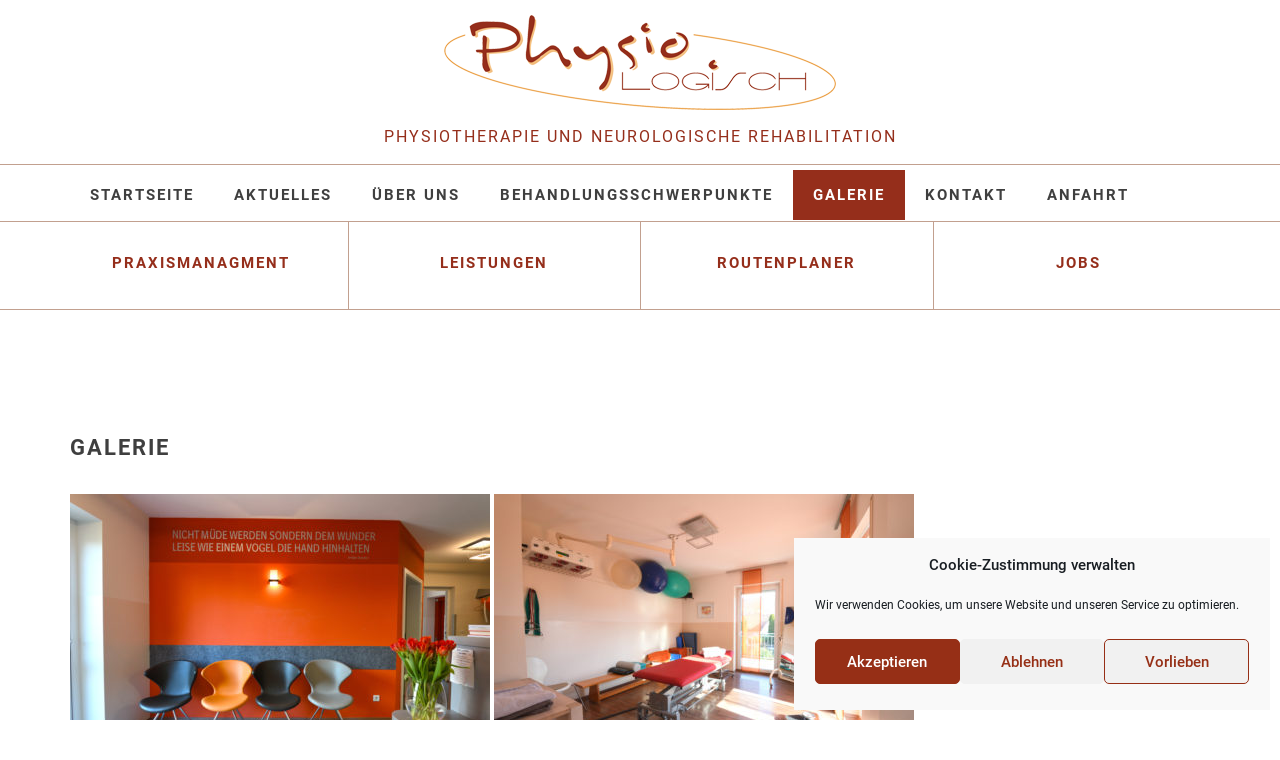

--- FILE ---
content_type: text/html; charset=UTF-8
request_url: https://www.logisch-physio.de/galerie/
body_size: 11598
content:
<!DOCTYPE html PUBLIC "-//W3C//DTD XHTML 1.0 Strict//EN" "http://www.w3.org/TR/xhtml1/DTD/xhtml1-strict.dtd">
<html xmlns="http://www.w3.org/1999/xhtml" lang="de" xml:lang="de">
<head profile="http://gmpg.org/xfn/11">
<meta http-equiv="Content-Type" content="text/html; charset=UTF-8" />
<meta http-equiv="X-UA-Compatible" content="IE=edge">
<meta name="viewport" content="width=device-width, initial-scale=1">

<title>Galerie | PhysioLogisch &#8211; Physiotherapie und Neurologische Rehabilitation</title>

<link rel="alternate" type="application/rss+xml" title="Artikel (RSS)" href="https://www.logisch-physio.de/feed/" />
<link rel="alternate" type="application/rss+xml" title="Kommentare (RSS)" href="https://www.logisch-physio.de/comments/feed/" />
<link rel="pingback" href="https://www.logisch-physio.de/xmlrpc.php" />

  <meta name="description" content="PhysioLogisch &#8211; Physiotherapie und Neurologische Rehabilitation, Unsere Leistungen auf einen Blick, Galerie, " />
  <meta name="keywords" content="PhysioLogisch &#8211; Physiotherapie und Neurologische Rehabilitation, Unsere Leistungen auf einen Blick, Galerie, " />

<meta name="author" content="Cristian Dworzsak" />
<meta name="copyright" content="PhysioLogisch &#8211; Physiotherapie und Neurologische Rehabilitation" />
<meta name="audience" content="alle">
<meta name="page-topic" content="PhysioLogisch &#8211; Physiotherapie und Neurologische Rehabilitation. Unsere Leistungen auf einen Blick">
<meta name="revisit-after" CONTENT="7 days">

<meta name="robots" content="index,follow">

<link rel="shortcut icon" href="https://www.logisch-physio.de/wp-content/themes/neutral/images/ico.ico">
<link rel="stylesheet" href="https://www.logisch-physio.de/wp-content/themes/neutral/style.css" type="text/css" media="screen" />
<link href="//www.logisch-physio.de/wp-content/uploads/omgf/omgf-stylesheet-73/omgf-stylesheet-73.css?ver=1663258729" rel="stylesheet">  
<!-- HTML5 shim and Respond.js for IE8 support of HTML5 elements and media queries -->
<!-- WARNING: Respond.js doesn't work if you view the page via file:// -->
<!--[if lt IE 9]>
			  <script src="https://oss.maxcdn.com/html5shiv/3.7.2/html5shiv.min.js"></script>
			  <script src="https://oss.maxcdn.com/respond/1.4.2/respond.min.js"></script>
			<![endif]-->			
<meta name='robots' content='max-image-preview:large' />
<link rel="alternate" title="oEmbed (JSON)" type="application/json+oembed" href="https://www.logisch-physio.de/wp-json/oembed/1.0/embed?url=https%3A%2F%2Fwww.logisch-physio.de%2Fgalerie%2F" />
<link rel="alternate" title="oEmbed (XML)" type="text/xml+oembed" href="https://www.logisch-physio.de/wp-json/oembed/1.0/embed?url=https%3A%2F%2Fwww.logisch-physio.de%2Fgalerie%2F&#038;format=xml" />
<style id='wp-img-auto-sizes-contain-inline-css' type='text/css'>
img:is([sizes=auto i],[sizes^="auto," i]){contain-intrinsic-size:3000px 1500px}
/*# sourceURL=wp-img-auto-sizes-contain-inline-css */
</style>
<style id='wp-emoji-styles-inline-css' type='text/css'>

	img.wp-smiley, img.emoji {
		display: inline !important;
		border: none !important;
		box-shadow: none !important;
		height: 1em !important;
		width: 1em !important;
		margin: 0 0.07em !important;
		vertical-align: -0.1em !important;
		background: none !important;
		padding: 0 !important;
	}
/*# sourceURL=wp-emoji-styles-inline-css */
</style>
<style id='wp-block-library-inline-css' type='text/css'>
:root{--wp-block-synced-color:#7a00df;--wp-block-synced-color--rgb:122,0,223;--wp-bound-block-color:var(--wp-block-synced-color);--wp-editor-canvas-background:#ddd;--wp-admin-theme-color:#007cba;--wp-admin-theme-color--rgb:0,124,186;--wp-admin-theme-color-darker-10:#006ba1;--wp-admin-theme-color-darker-10--rgb:0,107,160.5;--wp-admin-theme-color-darker-20:#005a87;--wp-admin-theme-color-darker-20--rgb:0,90,135;--wp-admin-border-width-focus:2px}@media (min-resolution:192dpi){:root{--wp-admin-border-width-focus:1.5px}}.wp-element-button{cursor:pointer}:root .has-very-light-gray-background-color{background-color:#eee}:root .has-very-dark-gray-background-color{background-color:#313131}:root .has-very-light-gray-color{color:#eee}:root .has-very-dark-gray-color{color:#313131}:root .has-vivid-green-cyan-to-vivid-cyan-blue-gradient-background{background:linear-gradient(135deg,#00d084,#0693e3)}:root .has-purple-crush-gradient-background{background:linear-gradient(135deg,#34e2e4,#4721fb 50%,#ab1dfe)}:root .has-hazy-dawn-gradient-background{background:linear-gradient(135deg,#faaca8,#dad0ec)}:root .has-subdued-olive-gradient-background{background:linear-gradient(135deg,#fafae1,#67a671)}:root .has-atomic-cream-gradient-background{background:linear-gradient(135deg,#fdd79a,#004a59)}:root .has-nightshade-gradient-background{background:linear-gradient(135deg,#330968,#31cdcf)}:root .has-midnight-gradient-background{background:linear-gradient(135deg,#020381,#2874fc)}:root{--wp--preset--font-size--normal:16px;--wp--preset--font-size--huge:42px}.has-regular-font-size{font-size:1em}.has-larger-font-size{font-size:2.625em}.has-normal-font-size{font-size:var(--wp--preset--font-size--normal)}.has-huge-font-size{font-size:var(--wp--preset--font-size--huge)}.has-text-align-center{text-align:center}.has-text-align-left{text-align:left}.has-text-align-right{text-align:right}.has-fit-text{white-space:nowrap!important}#end-resizable-editor-section{display:none}.aligncenter{clear:both}.items-justified-left{justify-content:flex-start}.items-justified-center{justify-content:center}.items-justified-right{justify-content:flex-end}.items-justified-space-between{justify-content:space-between}.screen-reader-text{border:0;clip-path:inset(50%);height:1px;margin:-1px;overflow:hidden;padding:0;position:absolute;width:1px;word-wrap:normal!important}.screen-reader-text:focus{background-color:#ddd;clip-path:none;color:#444;display:block;font-size:1em;height:auto;left:5px;line-height:normal;padding:15px 23px 14px;text-decoration:none;top:5px;width:auto;z-index:100000}html :where(.has-border-color){border-style:solid}html :where([style*=border-top-color]){border-top-style:solid}html :where([style*=border-right-color]){border-right-style:solid}html :where([style*=border-bottom-color]){border-bottom-style:solid}html :where([style*=border-left-color]){border-left-style:solid}html :where([style*=border-width]){border-style:solid}html :where([style*=border-top-width]){border-top-style:solid}html :where([style*=border-right-width]){border-right-style:solid}html :where([style*=border-bottom-width]){border-bottom-style:solid}html :where([style*=border-left-width]){border-left-style:solid}html :where(img[class*=wp-image-]){height:auto;max-width:100%}:where(figure){margin:0 0 1em}html :where(.is-position-sticky){--wp-admin--admin-bar--position-offset:var(--wp-admin--admin-bar--height,0px)}@media screen and (max-width:600px){html :where(.is-position-sticky){--wp-admin--admin-bar--position-offset:0px}}

/*# sourceURL=wp-block-library-inline-css */
</style><style id='global-styles-inline-css' type='text/css'>
:root{--wp--preset--aspect-ratio--square: 1;--wp--preset--aspect-ratio--4-3: 4/3;--wp--preset--aspect-ratio--3-4: 3/4;--wp--preset--aspect-ratio--3-2: 3/2;--wp--preset--aspect-ratio--2-3: 2/3;--wp--preset--aspect-ratio--16-9: 16/9;--wp--preset--aspect-ratio--9-16: 9/16;--wp--preset--color--black: #000000;--wp--preset--color--cyan-bluish-gray: #abb8c3;--wp--preset--color--white: #ffffff;--wp--preset--color--pale-pink: #f78da7;--wp--preset--color--vivid-red: #cf2e2e;--wp--preset--color--luminous-vivid-orange: #ff6900;--wp--preset--color--luminous-vivid-amber: #fcb900;--wp--preset--color--light-green-cyan: #7bdcb5;--wp--preset--color--vivid-green-cyan: #00d084;--wp--preset--color--pale-cyan-blue: #8ed1fc;--wp--preset--color--vivid-cyan-blue: #0693e3;--wp--preset--color--vivid-purple: #9b51e0;--wp--preset--gradient--vivid-cyan-blue-to-vivid-purple: linear-gradient(135deg,rgb(6,147,227) 0%,rgb(155,81,224) 100%);--wp--preset--gradient--light-green-cyan-to-vivid-green-cyan: linear-gradient(135deg,rgb(122,220,180) 0%,rgb(0,208,130) 100%);--wp--preset--gradient--luminous-vivid-amber-to-luminous-vivid-orange: linear-gradient(135deg,rgb(252,185,0) 0%,rgb(255,105,0) 100%);--wp--preset--gradient--luminous-vivid-orange-to-vivid-red: linear-gradient(135deg,rgb(255,105,0) 0%,rgb(207,46,46) 100%);--wp--preset--gradient--very-light-gray-to-cyan-bluish-gray: linear-gradient(135deg,rgb(238,238,238) 0%,rgb(169,184,195) 100%);--wp--preset--gradient--cool-to-warm-spectrum: linear-gradient(135deg,rgb(74,234,220) 0%,rgb(151,120,209) 20%,rgb(207,42,186) 40%,rgb(238,44,130) 60%,rgb(251,105,98) 80%,rgb(254,248,76) 100%);--wp--preset--gradient--blush-light-purple: linear-gradient(135deg,rgb(255,206,236) 0%,rgb(152,150,240) 100%);--wp--preset--gradient--blush-bordeaux: linear-gradient(135deg,rgb(254,205,165) 0%,rgb(254,45,45) 50%,rgb(107,0,62) 100%);--wp--preset--gradient--luminous-dusk: linear-gradient(135deg,rgb(255,203,112) 0%,rgb(199,81,192) 50%,rgb(65,88,208) 100%);--wp--preset--gradient--pale-ocean: linear-gradient(135deg,rgb(255,245,203) 0%,rgb(182,227,212) 50%,rgb(51,167,181) 100%);--wp--preset--gradient--electric-grass: linear-gradient(135deg,rgb(202,248,128) 0%,rgb(113,206,126) 100%);--wp--preset--gradient--midnight: linear-gradient(135deg,rgb(2,3,129) 0%,rgb(40,116,252) 100%);--wp--preset--font-size--small: 13px;--wp--preset--font-size--medium: 20px;--wp--preset--font-size--large: 36px;--wp--preset--font-size--x-large: 42px;--wp--preset--spacing--20: 0.44rem;--wp--preset--spacing--30: 0.67rem;--wp--preset--spacing--40: 1rem;--wp--preset--spacing--50: 1.5rem;--wp--preset--spacing--60: 2.25rem;--wp--preset--spacing--70: 3.38rem;--wp--preset--spacing--80: 5.06rem;--wp--preset--shadow--natural: 6px 6px 9px rgba(0, 0, 0, 0.2);--wp--preset--shadow--deep: 12px 12px 50px rgba(0, 0, 0, 0.4);--wp--preset--shadow--sharp: 6px 6px 0px rgba(0, 0, 0, 0.2);--wp--preset--shadow--outlined: 6px 6px 0px -3px rgb(255, 255, 255), 6px 6px rgb(0, 0, 0);--wp--preset--shadow--crisp: 6px 6px 0px rgb(0, 0, 0);}:where(.is-layout-flex){gap: 0.5em;}:where(.is-layout-grid){gap: 0.5em;}body .is-layout-flex{display: flex;}.is-layout-flex{flex-wrap: wrap;align-items: center;}.is-layout-flex > :is(*, div){margin: 0;}body .is-layout-grid{display: grid;}.is-layout-grid > :is(*, div){margin: 0;}:where(.wp-block-columns.is-layout-flex){gap: 2em;}:where(.wp-block-columns.is-layout-grid){gap: 2em;}:where(.wp-block-post-template.is-layout-flex){gap: 1.25em;}:where(.wp-block-post-template.is-layout-grid){gap: 1.25em;}.has-black-color{color: var(--wp--preset--color--black) !important;}.has-cyan-bluish-gray-color{color: var(--wp--preset--color--cyan-bluish-gray) !important;}.has-white-color{color: var(--wp--preset--color--white) !important;}.has-pale-pink-color{color: var(--wp--preset--color--pale-pink) !important;}.has-vivid-red-color{color: var(--wp--preset--color--vivid-red) !important;}.has-luminous-vivid-orange-color{color: var(--wp--preset--color--luminous-vivid-orange) !important;}.has-luminous-vivid-amber-color{color: var(--wp--preset--color--luminous-vivid-amber) !important;}.has-light-green-cyan-color{color: var(--wp--preset--color--light-green-cyan) !important;}.has-vivid-green-cyan-color{color: var(--wp--preset--color--vivid-green-cyan) !important;}.has-pale-cyan-blue-color{color: var(--wp--preset--color--pale-cyan-blue) !important;}.has-vivid-cyan-blue-color{color: var(--wp--preset--color--vivid-cyan-blue) !important;}.has-vivid-purple-color{color: var(--wp--preset--color--vivid-purple) !important;}.has-black-background-color{background-color: var(--wp--preset--color--black) !important;}.has-cyan-bluish-gray-background-color{background-color: var(--wp--preset--color--cyan-bluish-gray) !important;}.has-white-background-color{background-color: var(--wp--preset--color--white) !important;}.has-pale-pink-background-color{background-color: var(--wp--preset--color--pale-pink) !important;}.has-vivid-red-background-color{background-color: var(--wp--preset--color--vivid-red) !important;}.has-luminous-vivid-orange-background-color{background-color: var(--wp--preset--color--luminous-vivid-orange) !important;}.has-luminous-vivid-amber-background-color{background-color: var(--wp--preset--color--luminous-vivid-amber) !important;}.has-light-green-cyan-background-color{background-color: var(--wp--preset--color--light-green-cyan) !important;}.has-vivid-green-cyan-background-color{background-color: var(--wp--preset--color--vivid-green-cyan) !important;}.has-pale-cyan-blue-background-color{background-color: var(--wp--preset--color--pale-cyan-blue) !important;}.has-vivid-cyan-blue-background-color{background-color: var(--wp--preset--color--vivid-cyan-blue) !important;}.has-vivid-purple-background-color{background-color: var(--wp--preset--color--vivid-purple) !important;}.has-black-border-color{border-color: var(--wp--preset--color--black) !important;}.has-cyan-bluish-gray-border-color{border-color: var(--wp--preset--color--cyan-bluish-gray) !important;}.has-white-border-color{border-color: var(--wp--preset--color--white) !important;}.has-pale-pink-border-color{border-color: var(--wp--preset--color--pale-pink) !important;}.has-vivid-red-border-color{border-color: var(--wp--preset--color--vivid-red) !important;}.has-luminous-vivid-orange-border-color{border-color: var(--wp--preset--color--luminous-vivid-orange) !important;}.has-luminous-vivid-amber-border-color{border-color: var(--wp--preset--color--luminous-vivid-amber) !important;}.has-light-green-cyan-border-color{border-color: var(--wp--preset--color--light-green-cyan) !important;}.has-vivid-green-cyan-border-color{border-color: var(--wp--preset--color--vivid-green-cyan) !important;}.has-pale-cyan-blue-border-color{border-color: var(--wp--preset--color--pale-cyan-blue) !important;}.has-vivid-cyan-blue-border-color{border-color: var(--wp--preset--color--vivid-cyan-blue) !important;}.has-vivid-purple-border-color{border-color: var(--wp--preset--color--vivid-purple) !important;}.has-vivid-cyan-blue-to-vivid-purple-gradient-background{background: var(--wp--preset--gradient--vivid-cyan-blue-to-vivid-purple) !important;}.has-light-green-cyan-to-vivid-green-cyan-gradient-background{background: var(--wp--preset--gradient--light-green-cyan-to-vivid-green-cyan) !important;}.has-luminous-vivid-amber-to-luminous-vivid-orange-gradient-background{background: var(--wp--preset--gradient--luminous-vivid-amber-to-luminous-vivid-orange) !important;}.has-luminous-vivid-orange-to-vivid-red-gradient-background{background: var(--wp--preset--gradient--luminous-vivid-orange-to-vivid-red) !important;}.has-very-light-gray-to-cyan-bluish-gray-gradient-background{background: var(--wp--preset--gradient--very-light-gray-to-cyan-bluish-gray) !important;}.has-cool-to-warm-spectrum-gradient-background{background: var(--wp--preset--gradient--cool-to-warm-spectrum) !important;}.has-blush-light-purple-gradient-background{background: var(--wp--preset--gradient--blush-light-purple) !important;}.has-blush-bordeaux-gradient-background{background: var(--wp--preset--gradient--blush-bordeaux) !important;}.has-luminous-dusk-gradient-background{background: var(--wp--preset--gradient--luminous-dusk) !important;}.has-pale-ocean-gradient-background{background: var(--wp--preset--gradient--pale-ocean) !important;}.has-electric-grass-gradient-background{background: var(--wp--preset--gradient--electric-grass) !important;}.has-midnight-gradient-background{background: var(--wp--preset--gradient--midnight) !important;}.has-small-font-size{font-size: var(--wp--preset--font-size--small) !important;}.has-medium-font-size{font-size: var(--wp--preset--font-size--medium) !important;}.has-large-font-size{font-size: var(--wp--preset--font-size--large) !important;}.has-x-large-font-size{font-size: var(--wp--preset--font-size--x-large) !important;}
/*# sourceURL=global-styles-inline-css */
</style>

<style id='classic-theme-styles-inline-css' type='text/css'>
/*! This file is auto-generated */
.wp-block-button__link{color:#fff;background-color:#32373c;border-radius:9999px;box-shadow:none;text-decoration:none;padding:calc(.667em + 2px) calc(1.333em + 2px);font-size:1.125em}.wp-block-file__button{background:#32373c;color:#fff;text-decoration:none}
/*# sourceURL=/wp-includes/css/classic-themes.min.css */
</style>
<link rel='stylesheet' id='wpa-css-css' href='https://www.logisch-physio.de/wp-content/plugins/honeypot/includes/css/wpa.css?ver=2.3.04' type='text/css' media='all' />
<link rel='stylesheet' id='fancybox-0-css' href='https://www.logisch-physio.de/wp-content/plugins/nextgen-gallery/static/Lightbox/fancybox/jquery.fancybox-1.3.4.css?ver=3.59.12' type='text/css' media='all' />
<link rel='stylesheet' id='cmplz-general-css' href='https://www.logisch-physio.de/wp-content/plugins/complianz-gdpr/assets/css/cookieblocker.min.css?ver=1756282479' type='text/css' media='all' />
<link rel='stylesheet' id='bootstrap-css' href='https://www.logisch-physio.de/wp-content/themes/neutral/css/bootstrap.min.css?ver=6.9' type='text/css' media='all' />
<link rel='stylesheet' id='bootstrapstarter-style-css' href='https://www.logisch-physio.de/wp-content/themes/neutral/style.css?ver=6.9' type='text/css' media='all' />
<script type="text/javascript" src="https://www.logisch-physio.de/wp-includes/js/jquery/jquery.min.js?ver=3.7.1" id="jquery-core-js"></script>
<script type="text/javascript" src="https://www.logisch-physio.de/wp-includes/js/jquery/jquery-migrate.min.js?ver=3.4.1" id="jquery-migrate-js"></script>
<script type="text/javascript" id="photocrati_ajax-js-extra">
/* <![CDATA[ */
var photocrati_ajax = {"url":"https://www.logisch-physio.de/index.php?photocrati_ajax=1","rest_url":"https://www.logisch-physio.de/wp-json/","wp_home_url":"https://www.logisch-physio.de","wp_site_url":"https://www.logisch-physio.de","wp_root_url":"https://www.logisch-physio.de","wp_plugins_url":"https://www.logisch-physio.de/wp-content/plugins","wp_content_url":"https://www.logisch-physio.de/wp-content","wp_includes_url":"https://www.logisch-physio.de/wp-includes/","ngg_param_slug":"nggallery","rest_nonce":"eac90c7473"};
//# sourceURL=photocrati_ajax-js-extra
/* ]]> */
</script>
<script type="text/javascript" src="https://www.logisch-physio.de/wp-content/plugins/nextgen-gallery/static/Legacy/ajax.min.js?ver=3.59.12" id="photocrati_ajax-js"></script>
<link rel="https://api.w.org/" href="https://www.logisch-physio.de/wp-json/" /><link rel="alternate" title="JSON" type="application/json" href="https://www.logisch-physio.de/wp-json/wp/v2/pages/136" /><link rel="EditURI" type="application/rsd+xml" title="RSD" href="https://www.logisch-physio.de/xmlrpc.php?rsd" />
<meta name="generator" content="WordPress 6.9" />
<link rel="canonical" href="https://www.logisch-physio.de/galerie/" />
<link rel='shortlink' href='https://www.logisch-physio.de/?p=136' />
			<style>.cmplz-hidden {
					display: none !important;
				}</style>
<!-- Dynamic Widgets by QURL loaded - http://www.dynamic-widgets.com //-->
<!-- coloreaza cuvintele date de masina de cautare -->
<!-- sfirsit coloreaza cuvintele date de masina de cautare -->
</head>
<body data-cmplz=1 class="wp-singular page-template page-template-template-wide page-template-template-wide-php page page-id-136 wp-theme-neutral metaslider-plugin"><!-- Header -->
<div class="container-header">
  <div class="container-fluid">
    <div class="row">
      <div class="col-lg-12 col-md-12 col-sm-12 col-xs-12 headerhaupt">
        <div class="headerhaupt-spacer"><h2 id="headerhaupt-titel">Logo PhysioLogisch</h2><div class="textwidget"><p><a href="http://logisch-physio.de"><img class="alignnone wp-image-504 size-full" src="https://www.logisch-physio.de/wp-content/uploads/2019/01/headerlogo-physiologisch.png" alt="PhysioLogisch - Physiotherapie und Neurologische Rehabilitation" width="392" height="95"></a></p>
</div></div>      </div>
    </div>
    <div class="row">
      <div class="col-lg-12 col-md-12 col-sm-12 col-xs-12 headersub">
        <div class="headersub-spacer"><h2 id="headersub-titel"><a href="http://wp2019.logisch-physio.de">Physiotherapie und Neurologische Rehabilitation</a></h2><div class="textwidget"></div></div>      </div>
    </div>
  </div>
</div>
<!-- Ende Header -->
<!-- Navi -->
<div class="container-navi">
  <div class="container" id="zeige-screen">
  <div class="row">
    <div class="col-md-12 col-sm-12 col-xs-12">
      <div id="main-nav">
        <div class="menu"><ul>
<li class="page_item page-item-20"><a href="https://www.logisch-physio.de/">Startseite</a></li>
<li class="page_item page-item-581"><a href="http://logisch-physio.de/category/news/">Aktuelles</a></li>
<li class="page_item page-item-12 page_item_has_children"><a href="https://www.logisch-physio.de/ueber-uns/">Über uns</a>
<ul class='children'>
	<li class="page_item page-item-24"><a href="http://logisch-physio.de/category/team/">Das Team</a></li>
	<li class="page_item page-item-122"><a href="https://www.logisch-physio.de/ueber-uns/unternehmerpreis-2012/">Unternehmerpreis 2012</a></li>
	<li class="page_item page-item-22"><a href="https://www.logisch-physio.de/ueber-uns/jobs/">Jobs</a></li>
</ul>
</li>
<li class="page_item page-item-16"><a href="https://www.logisch-physio.de/kompetenzen/">Behandlungsschwerpunkte</a></li>
<li class="page_item page-item-136 current_page_item"><a href="https://www.logisch-physio.de/galerie/" aria-current="page">Galerie</a></li>
<li class="page_item page-item-546"><a href="https://www.logisch-physio.de/kontakt/">Kontakt</a></li>
<li class="page_item page-item-32"><a href="https://www.logisch-physio.de/anfahrt/">Anfahrt</a></li>
</ul></div>
      </div>
    </div>
  </div>
</div>
<div class="container" id="zeige-mobile">
  <div class="row">
    <div class="col-md-12 col-sm-12 col-xs-12 navi-width-hack">
      <nav class="navbar navbar-default" role="navigation">
        <div class="navbar-header">
          <button type="button" class="navbar-toggle" data-toggle="collapse" data-target="#bs-example-navbar-collapse-1"> <span class="sr-only">Toggle navigation</span> <span class="icon-bar"></span> <span class="icon-bar"></span> <span class="icon-bar"></span> </button>
        </div>
        <div id="bs-example-navbar-collapse-1" class="collapse navbar-collapse"><ul id="menu-mobile-navigation" class="nav navbar-nav"><li id="menu-item-585" class="menu-item menu-item-type-post_type menu-item-object-page menu-item-home menu-item-585"><a title="Startseite" href="https://www.logisch-physio.de/">Startseite</a></li>
<li id="menu-item-586" class="menu-item menu-item-type-post_type menu-item-object-page menu-item-586"><a title="Aktuelles" href="http://logisch-physio.de/category/news/">Aktuelles</a></li>
<li id="menu-item-587" class="menu-item menu-item-type-post_type menu-item-object-page menu-item-has-children menu-item-587 dropdown"><a title="Über uns" href="#" data-toggle="dropdown" class="dropdown-toggle" aria-haspopup="true">Über uns <span class="caret"></span></a>
<ul role="menu" class=" dropdown-menu">
	<li id="menu-item-588" class="menu-item menu-item-type-post_type menu-item-object-page menu-item-588"><a title="Das Team" href="http://logisch-physio.de/category/team/">Das Team</a></li>
	<li id="menu-item-589" class="menu-item menu-item-type-post_type menu-item-object-page menu-item-589"><a title="Unternehmerpreis 2012" href="https://www.logisch-physio.de/ueber-uns/unternehmerpreis-2012/">Unternehmerpreis 2012</a></li>
	<li id="menu-item-590" class="menu-item menu-item-type-post_type menu-item-object-page menu-item-590"><a title="Jobs" href="https://www.logisch-physio.de/ueber-uns/jobs/">Jobs</a></li>
</ul>
</li>
<li id="menu-item-599" class="menu-item menu-item-type-post_type menu-item-object-page menu-item-599"><a title="Leistungen" href="http://logisch-physio.de/category/leistungen/">Leistungen</a></li>
<li id="menu-item-592" class="menu-item menu-item-type-post_type menu-item-object-page menu-item-592"><a title="Behandlungsschwerpunkte" href="https://www.logisch-physio.de/kompetenzen/">Behandlungsschwerpunkte</a></li>
<li id="menu-item-591" class="menu-item menu-item-type-post_type menu-item-object-page menu-item-591"><a title="Rundschau" href="https://www.logisch-physio.de/rundschau/">Rundschau</a></li>
<li id="menu-item-597" class="menu-item menu-item-type-post_type menu-item-object-page menu-item-597"><a title="Praxismanagment" href="http://logisch-physio.de/category/praxismanagment/">Praxismanagment</a></li>
<li id="menu-item-593" class="menu-item menu-item-type-post_type menu-item-object-page current-menu-item page_item page-item-136 current_page_item menu-item-593 active"><a title="Galerie" href="https://www.logisch-physio.de/galerie/">Galerie</a></li>
<li id="menu-item-594" class="menu-item menu-item-type-post_type menu-item-object-page menu-item-594"><a title="Kontakt" href="https://www.logisch-physio.de/kontakt/">Kontakt</a></li>
<li id="menu-item-595" class="menu-item menu-item-type-post_type menu-item-object-page menu-item-595"><a title="Anfahrt" href="https://www.logisch-physio.de/anfahrt/">Anfahrt</a></li>
<li id="menu-item-596" class="menu-item menu-item-type-post_type menu-item-object-page menu-item-privacy-policy menu-item-596"><a title="Datenschutz" href="https://www.logisch-physio.de/datenschutz/">Datenschutz</a></li>
<li id="menu-item-598" class="menu-item menu-item-type-post_type menu-item-object-page menu-item-598"><a title="Impressum" href="https://www.logisch-physio.de/impressum/">Impressum</a></li>
<li id="menu-item-928" class="menu-item menu-item-type-post_type menu-item-object-page menu-item-928"><a title="Cookie-Richtlinie (EU)" href="https://www.logisch-physio.de/cookie-richtlinie-eu/">Cookie-Richtlinie (EU)</a></li>
</ul></div>      </nav>
    </div>
  </div>
</div>
</div>
<!-- Ende Navi -->
<!-- Linkuri rapide Monitor cu get_sidebar contra duplicate content -->
<div class="container-teaserlinks" id="zeige-teaserlinks-screen">
  <div class="container">
    <div class="row">
      <div class="col-md-3 col-sm-6 col-xs-12 teaserlinks"><div class="teaserlinks-spacer"><h2 id="teaserlinks-titel"><a href="http://logisch-physio.de/category/Praxismanagment/">Praxismanagment</a></h2><div class="textwidget"></div></div></div><div class="col-md-3 col-sm-6 col-xs-12 teaserlinks"><div class="teaserlinks-spacer"><h2 id="teaserlinks-titel"><a href="http://logisch-physio.de/leistungen/">Leistungen</a></h2><div class="textwidget"></div></div></div><div class="col-md-3 col-sm-6 col-xs-12 teaserlinks"><div class="teaserlinks-spacer"><h2 id="teaserlinks-titel"><a href="http://logisch-physio.de/anfahrt/">Routenplaner</a></h2><div class="textwidget"></div></div></div><div class="col-md-3 col-sm-6 col-xs-12 teaserlinks"><div class="teaserlinks-spacer"><h2 id="teaserlinks-titel"><a href="http://logisch-physio.de/ueber-uns/jobs/">Jobs</a></h2><div class="textwidget"></div></div></div>    </div>
  </div>
</div>
<!-- Ende Linkuri rapide Monitor cu get_sidebar contra duplicate content -->
<!-- Content -->
<div class="main">
  <div class="container">
    <div class="row">
      <div class="col-md-12 col-sm-12 col-xs-12">
        <!-- home -->

<!-- single post -->

<!-- categorie -->

<!-- page -->
		<h1>Galerie</h1>
	
<!-- search -->

<!-- fehlerseite -->
<p><img fetchpriority="high" decoding="async" width="420" height="280" class="alignnone size-medium wp-image-767" alt="" src="https://www.logisch-physio.de/wp-content/uploads/2019/02/DSC_3097-420x280.jpg" srcset="https://www.logisch-physio.de/wp-content/uploads/2019/02/DSC_3097-420x280.jpg 420w, https://www.logisch-physio.de/wp-content/uploads/2019/02/DSC_3097-768x512.jpg 768w, https://www.logisch-physio.de/wp-content/uploads/2019/02/DSC_3097-1140x760.jpg 1140w, https://www.logisch-physio.de/wp-content/uploads/2019/02/DSC_3097-765x510.jpg 765w" sizes="(max-width: 420px) 100vw, 420px" /> <img decoding="async" width="420" height="280" class="alignnone size-medium wp-image-766" alt="" src="https://www.logisch-physio.de/wp-content/uploads/2019/02/DSC_3089-420x280.jpg" srcset="https://www.logisch-physio.de/wp-content/uploads/2019/02/DSC_3089-420x280.jpg 420w, https://www.logisch-physio.de/wp-content/uploads/2019/02/DSC_3089-768x512.jpg 768w, https://www.logisch-physio.de/wp-content/uploads/2019/02/DSC_3089-1140x760.jpg 1140w, https://www.logisch-physio.de/wp-content/uploads/2019/02/DSC_3089-765x510.jpg 765w" sizes="(max-width: 420px) 100vw, 420px" /> <img decoding="async" width="420" height="280" class="alignnone size-medium wp-image-765" alt="" src="https://www.logisch-physio.de/wp-content/uploads/2019/02/DSC_3056-420x280.jpg" srcset="https://www.logisch-physio.de/wp-content/uploads/2019/02/DSC_3056-420x280.jpg 420w, https://www.logisch-physio.de/wp-content/uploads/2019/02/DSC_3056-768x512.jpg 768w, https://www.logisch-physio.de/wp-content/uploads/2019/02/DSC_3056-1140x760.jpg 1140w, https://www.logisch-physio.de/wp-content/uploads/2019/02/DSC_3056-765x510.jpg 765w" sizes="(max-width: 420px) 100vw, 420px" /> <img loading="lazy" decoding="async" width="420" height="280" class="alignnone size-medium wp-image-764" alt="" src="https://www.logisch-physio.de/wp-content/uploads/2019/02/DSC_3046-420x280.jpg" srcset="https://www.logisch-physio.de/wp-content/uploads/2019/02/DSC_3046-420x280.jpg 420w, https://www.logisch-physio.de/wp-content/uploads/2019/02/DSC_3046-768x512.jpg 768w, https://www.logisch-physio.de/wp-content/uploads/2019/02/DSC_3046-1140x760.jpg 1140w, https://www.logisch-physio.de/wp-content/uploads/2019/02/DSC_3046-765x510.jpg 765w" sizes="auto, (max-width: 420px) 100vw, 420px" /> <img loading="lazy" decoding="async" width="420" height="279" class="alignnone size-medium wp-image-740" alt="" src="https://www.logisch-physio.de/wp-content/uploads/2019/02/File054-420x279.jpg" srcset="https://www.logisch-physio.de/wp-content/uploads/2019/02/File054-420x279.jpg 420w, https://www.logisch-physio.de/wp-content/uploads/2019/02/File054-768x511.jpg 768w, https://www.logisch-physio.de/wp-content/uploads/2019/02/File054-1140x759.jpg 1140w, https://www.logisch-physio.de/wp-content/uploads/2019/02/File054-766x510.jpg 766w" sizes="auto, (max-width: 420px) 100vw, 420px" /> <img loading="lazy" decoding="async" width="417" height="138" class="alignnone wp-image-738" alt="" src="https://www.logisch-physio.de/wp-content/uploads/2019/02/kraftwerkbannergross-420x139.jpg" srcset="https://www.logisch-physio.de/wp-content/uploads/2019/02/kraftwerkbannergross-420x139.jpg 420w, https://www.logisch-physio.de/wp-content/uploads/2019/02/kraftwerkbannergross-768x254.jpg 768w, https://www.logisch-physio.de/wp-content/uploads/2019/02/kraftwerkbannergross-1140x377.jpg 1140w, https://www.logisch-physio.de/wp-content/uploads/2019/02/kraftwerkbannergross-800x265.jpg 800w, https://www.logisch-physio.de/wp-content/uploads/2019/02/kraftwerkbannergross.jpg 1920w" sizes="auto, (max-width: 417px) 100vw, 417px" /> <img loading="lazy" decoding="async" width="420" height="280" class="alignnone size-medium wp-image-722" alt="" src="https://www.logisch-physio.de/wp-content/uploads/2019/02/physio-1778034_1280-420x280.jpg" srcset="https://www.logisch-physio.de/wp-content/uploads/2019/02/physio-1778034_1280-420x280.jpg 420w, https://www.logisch-physio.de/wp-content/uploads/2019/02/physio-1778034_1280-768x512.jpg 768w, https://www.logisch-physio.de/wp-content/uploads/2019/02/physio-1778034_1280-1140x760.jpg 1140w, https://www.logisch-physio.de/wp-content/uploads/2019/02/physio-1778034_1280-765x510.jpg 765w, https://www.logisch-physio.de/wp-content/uploads/2019/02/physio-1778034_1280.jpg 1280w" sizes="auto, (max-width: 420px) 100vw, 420px" /> <img loading="lazy" decoding="async" width="420" height="254" class="alignnone size-medium wp-image-704" alt="" src="https://www.logisch-physio.de/wp-content/uploads/2019/02/wheelchair-1501993_1920-420x254.jpg" srcset="https://www.logisch-physio.de/wp-content/uploads/2019/02/wheelchair-1501993_1920-420x254.jpg 420w, https://www.logisch-physio.de/wp-content/uploads/2019/02/wheelchair-1501993_1920-768x464.jpg 768w, https://www.logisch-physio.de/wp-content/uploads/2019/02/wheelchair-1501993_1920-1140x688.jpg 1140w, https://www.logisch-physio.de/wp-content/uploads/2019/02/wheelchair-1501993_1920-800x483.jpg 800w, https://www.logisch-physio.de/wp-content/uploads/2019/02/wheelchair-1501993_1920.jpg 1920w" sizes="auto, (max-width: 420px) 100vw, 420px" /> <img loading="lazy" decoding="async" width="420" height="279" class="alignnone size-medium wp-image-698" alt="" src="https://www.logisch-physio.de/wp-content/uploads/2019/02/treatment-1327811_1920-420x279.jpg" srcset="https://www.logisch-physio.de/wp-content/uploads/2019/02/treatment-1327811_1920-420x279.jpg 420w, https://www.logisch-physio.de/wp-content/uploads/2019/02/treatment-1327811_1920-768x510.jpg 768w, https://www.logisch-physio.de/wp-content/uploads/2019/02/treatment-1327811_1920-1140x757.jpg 1140w, https://www.logisch-physio.de/wp-content/uploads/2019/02/treatment-1327811_1920.jpg 1920w" sizes="auto, (max-width: 420px) 100vw, 420px" />&nbsp; <img loading="lazy" decoding="async" width="420" height="297" class="alignnone size-medium wp-image-625" alt="" src="https://www.logisch-physio.de/wp-content/uploads/2019/02/knee-2768834_1920-420x297.jpg" srcset="https://www.logisch-physio.de/wp-content/uploads/2019/02/knee-2768834_1920-420x297.jpg 420w, https://www.logisch-physio.de/wp-content/uploads/2019/02/knee-2768834_1920-768x543.jpg 768w, https://www.logisch-physio.de/wp-content/uploads/2019/02/knee-2768834_1920-1140x806.jpg 1140w, https://www.logisch-physio.de/wp-content/uploads/2019/02/knee-2768834_1920-722x510.jpg 722w, https://www.logisch-physio.de/wp-content/uploads/2019/02/knee-2768834_1920.jpg 1920w" sizes="auto, (max-width: 420px) 100vw, 420px" /></p>
<ul class="liste-unterpunkte">
    </ul>
<div style="clear:both;"></div>
<!-- arata formularul -->
<!-- arata comentare -->
      </div>
    </div>
  </div>
</div>
<!-- Ende Content -->
<!-- Linkuri rapide Smartphone cu dynamic sidebar contra duplicate content  -->
<div class="container-teaserlinks" id="zeige-teaserlinks-mobile">
  <div class="container">
    <div class="row">
      <div class="col-md-3 col-sm-6 col-xs-12 teaserlinks"><div class="teaserlinks-spacer"><h2 id="teaserlinks-titel"><a href="http://logisch-physio.de/category/Praxismanagment/">Praxismanagment</a></h2><div class="textwidget"></div></div></div><div class="col-md-3 col-sm-6 col-xs-12 teaserlinks"><div class="teaserlinks-spacer"><h2 id="teaserlinks-titel"><a href="http://logisch-physio.de/leistungen/">Leistungen</a></h2><div class="textwidget"></div></div></div><div class="col-md-3 col-sm-6 col-xs-12 teaserlinks"><div class="teaserlinks-spacer"><h2 id="teaserlinks-titel"><a href="http://logisch-physio.de/anfahrt/">Routenplaner</a></h2><div class="textwidget"></div></div></div><div class="col-md-3 col-sm-6 col-xs-12 teaserlinks"><div class="teaserlinks-spacer"><h2 id="teaserlinks-titel"><a href="http://logisch-physio.de/ueber-uns/jobs/">Jobs</a></h2><div class="textwidget"></div></div></div>    </div>
  </div>
</div>
<!-- Ende Linkuri rapide Smartphone cu dynamic sidebar contra duplicate content -->
<!-- Footer Boxen -->
<div class="container-footerboxen">
  <div class="container">
    <div class="row hide-line">
      <div class="col-lg-3 col-md-6 col-sm-6 col-xs-12 footerboxen-line"><div class="footerboxen"><div class="footerboxen-spacer"><h4 id="footerboxen-titel">PhysioLogisch GbR</h4><div class="textwidget"><p>Pfarrer-Rudolf-Straße 29<br />
55435 Gau-Algesheim</p>
</div></div></div></div><div class="col-lg-3 col-md-6 col-sm-6 col-xs-12 footerboxen-line"><div class="footerboxen"><div class="footerboxen-spacer"><h4 id="footerboxen-titel">Kontakt</h4><div class="textwidget"><p>Telefon&nbsp; +49 6725 1753<br />
Telefax +49 6725 963 398<br />
<a href="mailto:physio.logisch@web.de">E-Mail</a></p>
</div></div></div></div><div class="col-lg-3 col-md-6 col-sm-6 col-xs-12 footerboxen-line"><div class="footerboxen"><div class="footerboxen-spacer"><h4 id="footerboxen-titel">Öffnungszeiten</h4><div class="textwidget"><p>Mo- Fr&nbsp; 07.30 - 20.00 Uhr<br />
Sa&nbsp; 10.00 - 16.00 Uhr</p>
</div></div></div></div><div class="col-lg-3 col-md-6 col-sm-6 col-xs-12 footerboxen-line"><div class="footerboxen"><div class="footerboxen-spacer"><h4 id="footerboxen-titel">www</h4><div class="textwidget"><p><a href="mailto:physio.logisch@web.de">physio.logisch@web.de</a><br />
<a href="http://www.logisch-physio.de">www.logisch-physio.de</a></p>
</div></div></div></div>    </div>
  </div>
</div>
<!-- Ende Footer Boxen -->
<!-- Footer Links -->
<div class="container-footer">
  <div class="container">
    <div class="row">
      <div class="col-md-12 col-sm-12 col-xs-12"><div class="footerlinks"><div class="footerlinks-spacer"><h3 id="footerlinks-titel">Datenschutz, Kontakt, Impressum&#8230;</h3><div class="textwidget"><p><a href="http://logisch-physio.de/datenschutz/">Datenschutz</a> <a href="http://logisch-physio.de/kontakt/">Kontakt</a> <a href="http://logisch-physio.de/impressum/">Impressum</a> <a href="https://www.logisch-physio.de/cookie-richtlinie-eu/">Cookie Richtlinie (EU)</a></p>
</div></div></div></div>    </div>
    <div class="row">
      <div class="col-md-12 col-sm-12 col-xs-12">
        <div class="on-top"><a href="#" title="Nach oben"><img src="https://www.logisch-physio.de/wp-content/themes/neutral/images/on-top.png" alt="Nach oben" /></a></a> </div>
        <div class="login-link"><a href="https://www.logisch-physio.de/wp-login.php" title="Login">Login</a></div>
      </div>
    </div>
  </div>
</div>
<!-- Ende Footer Links -->
<script type="speculationrules">
{"prefetch":[{"source":"document","where":{"and":[{"href_matches":"/*"},{"not":{"href_matches":["/wp-*.php","/wp-admin/*","/wp-content/uploads/*","/wp-content/*","/wp-content/plugins/*","/wp-content/themes/neutral/*","/*\\?(.+)"]}},{"not":{"selector_matches":"a[rel~=\"nofollow\"]"}},{"not":{"selector_matches":".no-prefetch, .no-prefetch a"}}]},"eagerness":"conservative"}]}
</script>

<!-- Consent Management powered by Complianz | GDPR/CCPA Cookie Consent https://wordpress.org/plugins/complianz-gdpr -->
<div id="cmplz-cookiebanner-container"><div class="cmplz-cookiebanner cmplz-hidden banner-1 bottom-right-minimal optin cmplz-bottom-right cmplz-categories-type-view-preferences" aria-modal="true" data-nosnippet="true" role="dialog" aria-live="polite" aria-labelledby="cmplz-header-1-optin" aria-describedby="cmplz-message-1-optin">
	<div class="cmplz-header">
		<div class="cmplz-logo"></div>
		<div class="cmplz-title" id="cmplz-header-1-optin">Cookie-Zustimmung verwalten</div>
		<div class="cmplz-close" tabindex="0" role="button" aria-label="Dialog schließen">
			<svg aria-hidden="true" focusable="false" data-prefix="fas" data-icon="times" class="svg-inline--fa fa-times fa-w-11" role="img" xmlns="http://www.w3.org/2000/svg" viewBox="0 0 352 512"><path fill="currentColor" d="M242.72 256l100.07-100.07c12.28-12.28 12.28-32.19 0-44.48l-22.24-22.24c-12.28-12.28-32.19-12.28-44.48 0L176 189.28 75.93 89.21c-12.28-12.28-32.19-12.28-44.48 0L9.21 111.45c-12.28 12.28-12.28 32.19 0 44.48L109.28 256 9.21 356.07c-12.28 12.28-12.28 32.19 0 44.48l22.24 22.24c12.28 12.28 32.2 12.28 44.48 0L176 322.72l100.07 100.07c12.28 12.28 32.2 12.28 44.48 0l22.24-22.24c12.28-12.28 12.28-32.19 0-44.48L242.72 256z"></path></svg>
		</div>
	</div>

	<div class="cmplz-divider cmplz-divider-header"></div>
	<div class="cmplz-body">
		<div class="cmplz-message" id="cmplz-message-1-optin">Wir verwenden Cookies, um unsere Website und unseren Service zu optimieren.</div>
		<!-- categories start -->
		<div class="cmplz-categories">
			<details class="cmplz-category cmplz-functional" >
				<summary>
						<span class="cmplz-category-header">
							<span class="cmplz-category-title">Funktional</span>
							<span class='cmplz-always-active'>
								<span class="cmplz-banner-checkbox">
									<input type="checkbox"
										   id="cmplz-functional-optin"
										   data-category="cmplz_functional"
										   class="cmplz-consent-checkbox cmplz-functional"
										   size="40"
										   value="1"/>
									<label class="cmplz-label" for="cmplz-functional-optin"><span class="screen-reader-text">Funktional</span></label>
								</span>
								Immer aktiv							</span>
							<span class="cmplz-icon cmplz-open">
								<svg xmlns="http://www.w3.org/2000/svg" viewBox="0 0 448 512"  height="18" ><path d="M224 416c-8.188 0-16.38-3.125-22.62-9.375l-192-192c-12.5-12.5-12.5-32.75 0-45.25s32.75-12.5 45.25 0L224 338.8l169.4-169.4c12.5-12.5 32.75-12.5 45.25 0s12.5 32.75 0 45.25l-192 192C240.4 412.9 232.2 416 224 416z"/></svg>
							</span>
						</span>
				</summary>
				<div class="cmplz-description">
					<span class="cmplz-description-functional">Die technische Speicherung oder der Zugang ist unbedingt erforderlich für den rechtmäßigen Zweck, die Nutzung eines bestimmten Dienstes zu ermöglichen, der vom Teilnehmer oder Nutzer ausdrücklich gewünscht wird, oder für den alleinigen Zweck, die Übertragung einer Nachricht über ein elektronisches Kommunikationsnetz durchzuführen.</span>
				</div>
			</details>

			<details class="cmplz-category cmplz-preferences" >
				<summary>
						<span class="cmplz-category-header">
							<span class="cmplz-category-title">Vorlieben</span>
							<span class="cmplz-banner-checkbox">
								<input type="checkbox"
									   id="cmplz-preferences-optin"
									   data-category="cmplz_preferences"
									   class="cmplz-consent-checkbox cmplz-preferences"
									   size="40"
									   value="1"/>
								<label class="cmplz-label" for="cmplz-preferences-optin"><span class="screen-reader-text">Vorlieben</span></label>
							</span>
							<span class="cmplz-icon cmplz-open">
								<svg xmlns="http://www.w3.org/2000/svg" viewBox="0 0 448 512"  height="18" ><path d="M224 416c-8.188 0-16.38-3.125-22.62-9.375l-192-192c-12.5-12.5-12.5-32.75 0-45.25s32.75-12.5 45.25 0L224 338.8l169.4-169.4c12.5-12.5 32.75-12.5 45.25 0s12.5 32.75 0 45.25l-192 192C240.4 412.9 232.2 416 224 416z"/></svg>
							</span>
						</span>
				</summary>
				<div class="cmplz-description">
					<span class="cmplz-description-preferences">Die technische Speicherung oder der Zugriff ist für den rechtmäßigen Zweck der Speicherung von Präferenzen erforderlich, die nicht vom Abonnenten oder Benutzer angefordert wurden.</span>
				</div>
			</details>

			<details class="cmplz-category cmplz-statistics" >
				<summary>
						<span class="cmplz-category-header">
							<span class="cmplz-category-title">Statistiken</span>
							<span class="cmplz-banner-checkbox">
								<input type="checkbox"
									   id="cmplz-statistics-optin"
									   data-category="cmplz_statistics"
									   class="cmplz-consent-checkbox cmplz-statistics"
									   size="40"
									   value="1"/>
								<label class="cmplz-label" for="cmplz-statistics-optin"><span class="screen-reader-text">Statistiken</span></label>
							</span>
							<span class="cmplz-icon cmplz-open">
								<svg xmlns="http://www.w3.org/2000/svg" viewBox="0 0 448 512"  height="18" ><path d="M224 416c-8.188 0-16.38-3.125-22.62-9.375l-192-192c-12.5-12.5-12.5-32.75 0-45.25s32.75-12.5 45.25 0L224 338.8l169.4-169.4c12.5-12.5 32.75-12.5 45.25 0s12.5 32.75 0 45.25l-192 192C240.4 412.9 232.2 416 224 416z"/></svg>
							</span>
						</span>
				</summary>
				<div class="cmplz-description">
					<span class="cmplz-description-statistics">Die technische Speicherung oder der Zugriff, der ausschließlich zu statistischen Zwecken erfolgt.</span>
					<span class="cmplz-description-statistics-anonymous">Die technische Speicherung oder der Zugriff, der ausschließlich zu anonymen statistischen Zwecken verwendet wird. Ohne eine Vorladung, die freiwillige Zustimmung deines Internetdienstanbieters oder zusätzliche Aufzeichnungen von Dritten können die zu diesem Zweck gespeicherten oder abgerufenen Informationen allein in der Regel nicht dazu verwendet werden, dich zu identifizieren.</span>
				</div>
			</details>
			<details class="cmplz-category cmplz-marketing" >
				<summary>
						<span class="cmplz-category-header">
							<span class="cmplz-category-title">Marketing</span>
							<span class="cmplz-banner-checkbox">
								<input type="checkbox"
									   id="cmplz-marketing-optin"
									   data-category="cmplz_marketing"
									   class="cmplz-consent-checkbox cmplz-marketing"
									   size="40"
									   value="1"/>
								<label class="cmplz-label" for="cmplz-marketing-optin"><span class="screen-reader-text">Marketing</span></label>
							</span>
							<span class="cmplz-icon cmplz-open">
								<svg xmlns="http://www.w3.org/2000/svg" viewBox="0 0 448 512"  height="18" ><path d="M224 416c-8.188 0-16.38-3.125-22.62-9.375l-192-192c-12.5-12.5-12.5-32.75 0-45.25s32.75-12.5 45.25 0L224 338.8l169.4-169.4c12.5-12.5 32.75-12.5 45.25 0s12.5 32.75 0 45.25l-192 192C240.4 412.9 232.2 416 224 416z"/></svg>
							</span>
						</span>
				</summary>
				<div class="cmplz-description">
					<span class="cmplz-description-marketing">Die technische Speicherung oder der Zugriff ist erforderlich, um Nutzerprofile zu erstellen, um Werbung zu versenden oder um den Nutzer auf einer Website oder über mehrere Websites hinweg zu ähnlichen Marketingzwecken zu verfolgen.</span>
				</div>
			</details>
		</div><!-- categories end -->
			</div>

	<div class="cmplz-links cmplz-information">
		<a class="cmplz-link cmplz-manage-options cookie-statement" href="#" data-relative_url="#cmplz-manage-consent-container">Optionen verwalten</a>
		<a class="cmplz-link cmplz-manage-third-parties cookie-statement" href="#" data-relative_url="#cmplz-cookies-overview">Dienste verwalten</a>
		<a class="cmplz-link cmplz-manage-vendors tcf cookie-statement" href="#" data-relative_url="#cmplz-tcf-wrapper">Verwalten von {vendor_count}-Lieferanten</a>
		<a class="cmplz-link cmplz-external cmplz-read-more-purposes tcf" target="_blank" rel="noopener noreferrer nofollow" href="https://cookiedatabase.org/tcf/purposes/">Lese mehr über diese Zwecke</a>
			</div>

	<div class="cmplz-divider cmplz-footer"></div>

	<div class="cmplz-buttons">
		<button class="cmplz-btn cmplz-accept">Akzeptieren</button>
		<button class="cmplz-btn cmplz-deny">Ablehnen</button>
		<button class="cmplz-btn cmplz-view-preferences">Vorlieben</button>
		<button class="cmplz-btn cmplz-save-preferences">Einstellungen speichern</button>
		<a class="cmplz-btn cmplz-manage-options tcf cookie-statement" href="#" data-relative_url="#cmplz-manage-consent-container">Vorlieben</a>
			</div>

	<div class="cmplz-links cmplz-documents">
		<a class="cmplz-link cookie-statement" href="#" data-relative_url="">{title}</a>
		<a class="cmplz-link privacy-statement" href="#" data-relative_url="">{title}</a>
		<a class="cmplz-link impressum" href="#" data-relative_url="">{title}</a>
			</div>

</div>
</div>
					<div id="cmplz-manage-consent" data-nosnippet="true"><button class="cmplz-btn cmplz-hidden cmplz-manage-consent manage-consent-1">Zustimmung verwalten</button>

</div><script type="text/javascript" src="https://www.logisch-physio.de/wp-content/plugins/honeypot/includes/js/wpa.js?ver=2.3.04" id="wpascript-js"></script>
<script type="text/javascript" id="wpascript-js-after">
/* <![CDATA[ */
wpa_field_info = {"wpa_field_name":"qdsumk5641","wpa_field_value":10979,"wpa_add_test":"no"}
//# sourceURL=wpascript-js-after
/* ]]> */
</script>
<script type="text/javascript" id="ngg_common-js-extra">
/* <![CDATA[ */

var nextgen_lightbox_settings = {"static_path":"https:\/\/www.logisch-physio.de\/wp-content\/plugins\/nextgen-gallery\/static\/Lightbox\/{placeholder}","context":"all_images_direct"};
//# sourceURL=ngg_common-js-extra
/* ]]> */
</script>
<script type="text/javascript" src="https://www.logisch-physio.de/wp-content/plugins/nextgen-gallery/static/GalleryDisplay/common.js?ver=3.59.12" id="ngg_common-js"></script>
<script type="text/javascript" src="https://www.logisch-physio.de/wp-content/plugins/nextgen-gallery/static/Lightbox/lightbox_context.js?ver=3.59.12" id="ngg_lightbox_context-js"></script>
<script type="text/javascript" src="https://www.logisch-physio.de/wp-content/plugins/nextgen-gallery/static/Lightbox/fancybox/jquery.easing-1.3.pack.js?ver=3.59.12" id="fancybox-0-js"></script>
<script type="text/javascript" src="https://www.logisch-physio.de/wp-content/plugins/nextgen-gallery/static/Lightbox/fancybox/jquery.fancybox-1.3.4.pack.js?ver=3.59.12" id="fancybox-1-js"></script>
<script type="text/javascript" src="https://www.logisch-physio.de/wp-content/plugins/nextgen-gallery/static/Lightbox/fancybox/nextgen_fancybox_init.js?ver=3.59.12" id="fancybox-2-js"></script>
<script type="text/javascript" src="https://www.logisch-physio.de/wp-content/themes/neutral/js/bootstrap.min.js?ver=3.3.6" id="bootstrap-js"></script>
<script type="text/javascript" src="https://www.logisch-physio.de/wp-content/plugins/page-links-to/dist/new-tab.js?ver=3.3.7" id="page-links-to-js"></script>
<script type="text/javascript" id="cmplz-cookiebanner-js-extra">
/* <![CDATA[ */
var complianz = {"prefix":"cmplz_","user_banner_id":"1","set_cookies":[],"block_ajax_content":"","banner_version":"21","version":"7.4.2","store_consent":"","do_not_track_enabled":"","consenttype":"optin","region":"eu","geoip":"","dismiss_timeout":"","disable_cookiebanner":"","soft_cookiewall":"","dismiss_on_scroll":"","cookie_expiry":"365","url":"https://www.logisch-physio.de/wp-json/complianz/v1/","locale":"lang=de&locale=de_DE","set_cookies_on_root":"","cookie_domain":"","current_policy_id":"15","cookie_path":"/","categories":{"statistics":"Statistiken","marketing":"Marketing"},"tcf_active":"","placeholdertext":"Klicke hier, um {category}-Cookies zu akzeptieren und diesen Inhalt zu aktivieren","css_file":"https://www.logisch-physio.de/wp-content/uploads/complianz/css/banner-{banner_id}-{type}.css?v=21","page_links":{"eu":{"cookie-statement":{"title":"Cookie-Richtlinie ","url":"https://www.logisch-physio.de/cookie-richtlinie-eu/"},"privacy-statement":{"title":"Datenschutz","url":"https://www.logisch-physio.de/datenschutz/"},"impressum":{"title":"Impressum","url":"https://www.logisch-physio.de/impressum/"}},"us":{"impressum":{"title":"Impressum","url":"https://www.logisch-physio.de/impressum/"}},"uk":{"impressum":{"title":"Impressum","url":"https://www.logisch-physio.de/impressum/"}},"ca":{"impressum":{"title":"Impressum","url":"https://www.logisch-physio.de/impressum/"}},"au":{"impressum":{"title":"Impressum","url":"https://www.logisch-physio.de/impressum/"}},"za":{"impressum":{"title":"Impressum","url":"https://www.logisch-physio.de/impressum/"}},"br":{"impressum":{"title":"Impressum","url":"https://www.logisch-physio.de/impressum/"}}},"tm_categories":"","forceEnableStats":"","preview":"","clean_cookies":"","aria_label":"Klicke hier, um {category}-Cookies zu akzeptieren und diesen Inhalt zu aktivieren"};
//# sourceURL=cmplz-cookiebanner-js-extra
/* ]]> */
</script>
<script defer type="text/javascript" src="https://www.logisch-physio.de/wp-content/plugins/complianz-gdpr/cookiebanner/js/complianz.min.js?ver=1756282479" id="cmplz-cookiebanner-js"></script>
<script id="wp-emoji-settings" type="application/json">
{"baseUrl":"https://s.w.org/images/core/emoji/17.0.2/72x72/","ext":".png","svgUrl":"https://s.w.org/images/core/emoji/17.0.2/svg/","svgExt":".svg","source":{"concatemoji":"https://www.logisch-physio.de/wp-includes/js/wp-emoji-release.min.js?ver=6.9"}}
</script>
<script type="module">
/* <![CDATA[ */
/*! This file is auto-generated */
const a=JSON.parse(document.getElementById("wp-emoji-settings").textContent),o=(window._wpemojiSettings=a,"wpEmojiSettingsSupports"),s=["flag","emoji"];function i(e){try{var t={supportTests:e,timestamp:(new Date).valueOf()};sessionStorage.setItem(o,JSON.stringify(t))}catch(e){}}function c(e,t,n){e.clearRect(0,0,e.canvas.width,e.canvas.height),e.fillText(t,0,0);t=new Uint32Array(e.getImageData(0,0,e.canvas.width,e.canvas.height).data);e.clearRect(0,0,e.canvas.width,e.canvas.height),e.fillText(n,0,0);const a=new Uint32Array(e.getImageData(0,0,e.canvas.width,e.canvas.height).data);return t.every((e,t)=>e===a[t])}function p(e,t){e.clearRect(0,0,e.canvas.width,e.canvas.height),e.fillText(t,0,0);var n=e.getImageData(16,16,1,1);for(let e=0;e<n.data.length;e++)if(0!==n.data[e])return!1;return!0}function u(e,t,n,a){switch(t){case"flag":return n(e,"\ud83c\udff3\ufe0f\u200d\u26a7\ufe0f","\ud83c\udff3\ufe0f\u200b\u26a7\ufe0f")?!1:!n(e,"\ud83c\udde8\ud83c\uddf6","\ud83c\udde8\u200b\ud83c\uddf6")&&!n(e,"\ud83c\udff4\udb40\udc67\udb40\udc62\udb40\udc65\udb40\udc6e\udb40\udc67\udb40\udc7f","\ud83c\udff4\u200b\udb40\udc67\u200b\udb40\udc62\u200b\udb40\udc65\u200b\udb40\udc6e\u200b\udb40\udc67\u200b\udb40\udc7f");case"emoji":return!a(e,"\ud83e\u1fac8")}return!1}function f(e,t,n,a){let r;const o=(r="undefined"!=typeof WorkerGlobalScope&&self instanceof WorkerGlobalScope?new OffscreenCanvas(300,150):document.createElement("canvas")).getContext("2d",{willReadFrequently:!0}),s=(o.textBaseline="top",o.font="600 32px Arial",{});return e.forEach(e=>{s[e]=t(o,e,n,a)}),s}function r(e){var t=document.createElement("script");t.src=e,t.defer=!0,document.head.appendChild(t)}a.supports={everything:!0,everythingExceptFlag:!0},new Promise(t=>{let n=function(){try{var e=JSON.parse(sessionStorage.getItem(o));if("object"==typeof e&&"number"==typeof e.timestamp&&(new Date).valueOf()<e.timestamp+604800&&"object"==typeof e.supportTests)return e.supportTests}catch(e){}return null}();if(!n){if("undefined"!=typeof Worker&&"undefined"!=typeof OffscreenCanvas&&"undefined"!=typeof URL&&URL.createObjectURL&&"undefined"!=typeof Blob)try{var e="postMessage("+f.toString()+"("+[JSON.stringify(s),u.toString(),c.toString(),p.toString()].join(",")+"));",a=new Blob([e],{type:"text/javascript"});const r=new Worker(URL.createObjectURL(a),{name:"wpTestEmojiSupports"});return void(r.onmessage=e=>{i(n=e.data),r.terminate(),t(n)})}catch(e){}i(n=f(s,u,c,p))}t(n)}).then(e=>{for(const n in e)a.supports[n]=e[n],a.supports.everything=a.supports.everything&&a.supports[n],"flag"!==n&&(a.supports.everythingExceptFlag=a.supports.everythingExceptFlag&&a.supports[n]);var t;a.supports.everythingExceptFlag=a.supports.everythingExceptFlag&&!a.supports.flag,a.supports.everything||((t=a.source||{}).concatemoji?r(t.concatemoji):t.wpemoji&&t.twemoji&&(r(t.twemoji),r(t.wpemoji)))});
//# sourceURL=https://www.logisch-physio.de/wp-includes/js/wp-emoji-loader.min.js
/* ]]> */
</script>
</body>
</html>

--- FILE ---
content_type: text/css
request_url: https://www.logisch-physio.de/wp-content/themes/neutral/style.css
body_size: 5643
content:
@charset "UTF-8";
/*
Theme Name: Physio Revisiert
Theme URI: http://www.ajknet.de
Description: <a href="http://www.ajknet.de" target="_blank">AJKnet</a> | Professionelles Webdesign für Firmen und Selbstständige.
Version: 1.0
Author: AJKnet
*/

@media all
{
  /*--- Roots --- */
  :root 					{ --fundal: #fff; --deschis: #ecddcb; --anchis: #952e1b; --dunga:  #c2a08f; --scriptura: #3f3f3f; --legatura-1: #952e1b; --legatura-2: #3f3f3f; }
  							
  html *					{ font-family: 'Roboto', sans-serif; line-height: 150%; }
  body						{ margin: 0; padding: 0; 
  							  background: #fff; /* Fallback */
							  background: var(--fundal); }
  body, textarea, pre, code,
  kbd, samp, var, tt, td	{ font-family: 'Roboto', sans-serif; font-weight: 400; font-size: 15px; 
  							  color: #3f3f3f; /* Fallback */
							  color: var(--scriptura);  line-height: 150%; }
  img						{ border: 0; max-width: 100%; height: auto; }

  h1, h2, h3, h4, h5, h6	{ font-weight: 700; padding: 0; text-transform: uppercase; letter-spacing: 2px; }
  h1						{ font-size: 1.467em; margin: 0 0 30px 0; }
  h2			 			{ font-size: 1.267em; margin: 0 0 5px 0; } 
  h3						{ font-size: 1.200em; margin: 0 0 5px 0; }
  h4						{ font-size: 1.133em; margin: 0 0 5px 0; }
  h5						{ font-size: 1.067em; margin: 0 0 5px 0; }
  h6, h7					{ font-size: 1.000em; margin: 0 0 5px 0; }

  hr						{ color: #fff; /* Fallback */
  							  color: var(--fundal); background: transparent; margin: 0 0 0.5em 0; padding: 0 0 0.5em 0; border: 0; 
							  border-bottom: 1px solid #ccc; /* Fallback */
							  border-bottom: 1px solid var(--dunga); }

  a, a:visited 				{ color: #535763; /* Fallback */
  							  color: var(--legatura-1);  background: transparent; text-decoration: none; }
  a:focus, a:hover, 
  a:active 					{ color: #3f3f3f; /* Fallback */
  							  color: var(--legatura-2); text-decoration: none; }

  table						{ width: auto; margin-bottom: 0.5em; }
  td						{ vertical-align: top; }
     
  /*--- citeste mai departe in articol ---*/
  .more-link 				{ font-weight: 700; text-transform: uppercase; letter-spacing: 2px; }
  
  /*--- XXX Login Link ---*/
  .login-link				{ margin-top: 30px; }
  .login-link a				{ color: #e2e3e5; /* Fallback */
  							  color: var(--deschis); font-size: 0.875em; text-transform: uppercase; font-weight: 700; letter-spacing: 2px; }
  .login-link a:hover		{ color: #fff; /* Fallback */
  							  color: var(--fundal); }
  
  /*--- navigatia rezultatele cautarii ---*/
  .rezultatele-cautarii		{ margin: 30px 0; }
  .rezultatele-cautarii a	{ margin: 0 15px 0 0; text-transform: uppercase; font-weight: 700; letter-spacing: 2px; }

  /*--- arata daca exista subpuncte ---*/
  .liste-unterpunkte		{ margin: 0; padding: 0; }
  .liste-unterpunkte li		{ margin: 0; padding: 0 0 7px 0; list-style-type: none; text-transform: uppercase; font-weight: 700; letter-spacing: 2px; display: inline-table; float: left; }
  
   /*--- poza in articol ---*/
  .attachment-post-thumbnail,
  .wp-post-image			{ margin: 0 0 30px 0; }  

  /*--- navigatia principala ---*/
  #zeige-screen				{ position: relative; z-index: 99; }
  #main-nav					{ height: 50px; margin: 0; padding: 0; 
  							  background: #fff; /* Fallback */
							  background: var(--fundal); text-transform: uppercase; }
  #main-nav ul				{ margin: 0; padding: 0; }
  #main-nav li				{ height: 50px; line-height: 50px; display: block; float: left; margin: 0; padding: 0; position: relative; } /**** hoehe koordinieren ****/
  #main-nav li a			{ height: 50px; line-height: 50px; display: block; padding: 0 20px; 
  							  color: #3f3f3f; /* Fallback */
							  color: var(--scriptura); font-weight: 700; letter-spacing: 2px; text-decoration: none; } /**** hoehe koordinieren ****/
  
  #main-nav .current-menu-item a, 
  #main-nav .current_page_item a { color: #fff; /* Fallback */ 
  								   color: var(--fundal);
								   background: #535763; /* Fallback */
								   background: var(--anchis); } 
  #main-nav a:hover 			 { color: #fff; /* Fallback */ 
  								   color: var(--fundal);
								   background: #535763; /* Fallback */
								   background: var(--anchis); } 

  #main-nav ul ul 			{ left: 0; top: 50px; display: none; position: absolute; margin: 0; padding: 0; z-index: 999; } /**** hoehe koordinieren ****/
  #main-nav ul ul li		{ width: 280px; height: auto; float: none; 
  							  border-top: 1px solid #fff; /* Fallback */
							  border-top: 1px solid var(--fundal); } /**** breite koordinieren ****/
  #main-nav ul ul li a 		{ color: #3f3f3f; /* Fallback */
  							  color: var(--scriptura);
							  height: auto; text-align: left; 
							  background: #e2e3e5; /* Fallback */
							  background: var(--deschis); } /**** hoehe koordinieren ****/
  #main-nav ul ul li a:hover{ color: #fff; /* Fallback */
  							  color: var(--fundal); 
  							  background: #535763; /* Fallback */
							  background: var(--anchis); }
  #main-nav ul li:hover > ul{ display: block; }
  #main-nav ul ul li ul 	{ left: 280px; top: 0; } /**** breite koordinieren ****/  
 
  /*--- navigatia mobila ---*/
  .navi-width-hack				{ padding: 0; }
  .container-navi				{ background: #fff; /* Fallback */ 
  								  background: var(--fundal); margin: 5px 0 0 0; }
  .navbar-default				{ margin: 0 !important; padding: 0 !important; border-radius: 0 !important; border: 0 !important; background: none !important; }
  
  .nav > li > a 				{ padding: 15px; text-transform: uppercase; font-weight: 700; letter-spacing: 2px; }
  
  .navbar-default .navbar-nav > li > a 			{ color: #3f3f3f; /* Fallback */
  												  color: var(--scriptura);  }
  .navbar-default .navbar-nav > li > a:hover 	{ color: #fff; /* Fallback */
  												  color: var(--fundal);
												  background: #535763; /* Fallback */
												  background: var(--anchis); }
  .navbar-default .navbar-nav > .active > a, .navbar-default .navbar-nav > .active > a:focus, .navbar-default .navbar-nav > .active > a:hover 
  												{ color: #fff; /* Fallback */
  												  color: var(--fundal);
												  background: #535763; /* Fallback */
												  background: var(--anchis); }
  .navbar-default .navbar-nav > .open > a, .navbar-default .navbar-nav > .open > a:focus, .navbar-default .navbar-nav > .open > a:hover 
  												{ color: #fff; /* Fallback */
  												  color: var(--fundal);
												  background: #535763; /* Fallback */
												  background: var(--anchis); }
												
  .dropdown-menu				{ background: #e2e3e5 !important; /* Fallback */
  								  background: var(--deschis) !important; border-radius: 0!important; padding: 0; margin: 0; border: 0; }
  .navbar-default .navbar-nav .open .dropdown-menu > li > a { color: #3f3f3f; /* Fallback */
  															  color: var(--scriptura); padding: 15px;  text-transform: uppercase; font-weight: 700; letter-spacing: 2px; 
															  border-top: 1px solid #fff; /* Fallback */
															  border-top: 1px solid var(--fundal); }
  .navbar-default .navbar-nav .open .dropdown-menu > li > a:focus, .navbar-default .navbar-nav .open .dropdown-menu > li > a:hover
  								{ color: #fff; /* Fallback */
								  color: var(--fundal); 
								  background: #535763; /* Fallback */
								  background: var(--anchis); }
  .dropdown-menu > .active > a, .dropdown-menu > .active > a:focus, .dropdown-menu > .active > a:hover 
  								{ color: #fff; /* Fallback */
								  color: var(--fundal); 
								  background: #535763; /* Fallback */
								  background: var(--anchis); }
  .navbar-default .navbar-nav .open .dropdown-menu > .active > a, .navbar-default .navbar-nav .open .dropdown-menu > .active > a:focus, .navbar-default .navbar-nav .open .dropdown-menu > .active > a:hover 
								{ color: #fff; /* Fallback */
								  color: var(--fundal); 
								  background: #535763; /* Fallback */
								  background: var(--anchis); }	
								
  /*--- #################### WIDGET #################### ------------------------------------------------------------------------*/

  .container-header			{ border-bottom: 1px solid #ccc; /* Fallback */
  							  border-bottom: 1px solid var(--dunga); }

  #headerhaupt-titel		{ display: none; }
  .headerhaupt				{  }
  .headerhaupt a			{ display: inline-table; }
  .headerhaupt a:hover		{  }
  .headerhaupt-spacer		{ padding: 15px 0; text-align: center; }
  .headerhaupt p			{ margin: 0; padding: 0; }
  .headerhaupt-spacer ul,
  .headerhaupt-spacer li	{ list-style: none; margin: 0; } 

  #headersub-titel			{ font-size: 1.067em; font-weight: 400; margin: 0; padding: 0; }
  .headersub				{  }
  .headersub a				{  }
  .headersub a:hover		{  }
  .headersub-spacer			{ padding: 0 0 15px 0; text-align: center; }
  .headersub p				{ margin: 0; padding: 0; }
  .headersub-spacer ul,
  .headersub-spacer li		{ list-style: none; margin: 0; }

  .container-teaserlinks	{ border-top: 1px solid #ccc; /* Fallback */ 
  							  border-top: 1px solid var(--dunga);
							  border-bottom: 1px solid #ccc; /* Fallback */
  							  border-bottom: 1px solid var(--dunga);
							  margin: 1px 0; }
  #teaserlinks-titel		{ font-size: 1.000em; }
  .teaserlinks				{ background: url(images/bg_line.png) repeat-y left top; }
  .teaserlinks:first-child 	{ background: none; }
  .teaserlinks p			{ margin: 0; padding: 0; line-height: 0; }
  .teaserlinks a			{ color: #535763; /* Fallback */ 
  							  color: var(--legatura-1); text-transform: uppercase; font-weight: 700; letter-spacing: 2px; display: block; padding: 30px 0; }
  .teaserlinks a:hover		{ color: #3f3f3f; /* Fallback */
  							  color: var(--legatura-2); } 
  .teaserlinks-spacer		{ text-align: center; }
  .teaserlinks-spacer ul,
  .teaserlinks-spacer li	{ list-style: none; margin: 0; }
  
  .container-teaserboxen	{ padding: 120px 0 90px 0; 
  							  background: #535763; /* Fallback */
							  background: var(--anchis); }
  .teaserboxen-ueberschrift	{ margin: 0 0 30px 0; 
  							  color: #fff; /* Fallback */
							  color: var(--fundal); text-align: center; }   /*--- titlul deasupra boxelor,  ---*/
  #teaserboxen-titel		{ font-size: 1.000em; 
  							  background: #e2e3e5; /* Fallback */
							  background: var(--deschis); padding: 15px 0 15px 15px; margin: 0; }
  .teaserboxen				{ background: #fff; /* Fallback */
  							  background: var(--fundal); margin: 0 0 30px 0;  }
  .teaserboxen p			{  }
  .teaserboxen a			{ text-transform: uppercase; font-weight: 700; letter-spacing: 2px;  }
  .teaserboxen a:hover		{  } 
  .teaserboxen-spacer		{ padding: 15px; }
  .teaserboxen-spacer ul,
  .teaserboxen-spacer li	{ list-style: none; margin: 0; }  

  #map-titel				{ display: none; }
  .map						{ height: 450px; overflow: hidden; }
  .map p					{ margin: 0; padding: 0;  }
  .map a					{  }
  .map a:hover				{  } 
  .map-spacer				{  }
  .map-spacer ul,
  .map-spacer li			{ list-style: none; margin: 0; }  
  
  .container-footerboxen	{ background: #e2e3e5; /* Fallback */
  							  background: var(--deschis); 
							  border-top: 1px solid #ccc; /* Fallback */
							  border-top: 1px solid var(--dunga); 
							  border-bottom: 1px solid #ccc; /* Fallback */
							  border-bottom: 1px solid var(--dunga); margin: 1px 0; }
  #footerboxen-titel		{  }
  .footerboxen				{ padding: 60px 0; }
  .hide-line						{ overflow: hidden !important; }
  .footerboxen-line					{ background: url(images/bg_line.png) repeat-y left top; margin-bottom: -99999px; padding-bottom: 99999px; }
  .footerboxen-line:first-child 	{ background: none; }  
  .footerboxen p			{  }
  .footerboxen a			{ text-transform: uppercase; font-weight: 700; letter-spacing: 2px; }
  .footerboxen a:hover		{  } 
  .footerboxen-spacer		{  }
  .footerboxen-spacer ul,
  .footerboxen-spacer li	{ list-style: none; margin: 0; }  
  
  .container-footer			{ color: #fff; /* Fallback */
  							  color: var(--fundal); text-align: center; padding: 120px 0; 
							  background: #535763; /* Fallback */
							  background: var(--anchis); }
  #footerlinks-titel		{ display: none; }
  .footerlinks				{  }
  .footerlinks p			{  }
  .footerlinks a			{ color: #fff; /* Fallback */
  							  color: var(--fundal); text-transform: uppercase; font-weight: 700; letter-spacing: 2px; display: inline-table; margin: 0 15px; }
  .footerlinks a:hover		{ color: #e2e3e5; /* Fallback */
  							  color: var(--deschis); } 
  .footerlinks-spacer		{  }
  .footerlinks-spacer ul,
  .footerlinks-spacer li	{ list-style: none; margin: 0; }   

  #sidebarboxen-titel		{ font-size: 1.000em; 
  							  background: #e2e3e5; /* Fallback */
							  background: var(--deschis); padding: 15px 0 15px 15px; margin: 0; }
  .sidebarboxen				{ background: #fff; /* Fallback */
  							  background: var(--fundal);
							  border: 1px solid #ccc; /* Fallback */
							  border: 1px solid var(--dunga); margin-bottom: 30px;  }
  .sidebarboxen p			{  }
  .sidebarboxen a			{ text-transform: uppercase; font-weight: 700; letter-spacing: 2px; }
  .sidebarboxen a:hover		{  } 
  .sidebarboxen-spacer		{  }
  .sidebarboxen-spacer .textwidget	{ padding: 15px; }
  .sidebarboxen-spacer ul,
  .sidebarboxen-spacer li	{ list-style: none; margin: 0; }  
  
  /*--- tagcloud widget linkuri un pic mai deosebit ---*/
  .tagcloud a, 
  .tagcloud a:visited		{ color: #fff; /* Fallback */
  							  color: var(--fundal); 
							  background: #535763; /* Fallback */
							  background: var(--anchis); padding: 5px 15px; display: inline-table; margin: 2px 0px 2px 0; }
  .tagcloud a:hover, 
  .tagcloud a:active		{ text-decoration: none; }

  /*--- cauta Widget ---*/
  li.widget_search 			{ list-style: none; } 
  #searchform	 			{ margin: 15px; }
  #searchform input 		{ padding: 5px; margin-bottom: 15px; }
  #s						{ display:block !important; width: 98%; padding: 5px; }
  #searchsubmit, 
  .wpcf7-submit,				
  #commentsubmit			{ color: #3f3f3f; /* Fallback */
  							  color: var(--scriptura); font-weight: 700; text-transform: uppercase; letter-spacing: 2px; 
							  background: #e2e3e5; /* Fallback */
							  background: var(--deschis); 
							  border: 1px solid #ccc; /* Fallback */
							  border: 1px solid var(--dunga); padding: 5px 10px; cursor: pointer; width: 98%; }
  #searchsubmit:hover, 
  .wpcf7-submit:hover,				
  #commentsubmit:hover		{ background: #fff; /* Fallback */
  							  background: var(--fundal); }
  
  /*--- Text sub pozele cu descriere ---*/
  .wp-caption-text			{ font-style: italic; padding-right: 15px; margin-bottom: 0; }
    
  /*--- #################### GATA WIDGET #################### ------------------------------------------------------------------------*/
   
  /*--- #################### NGG GALERIE PLUGIN #################### ------------------------------------------------------------------------*/
  /* OK CSS Name: Hovereffect Styles */
  .ngg-breadcrumbs						{ text-transform: uppercase; font-weight: 700; letter-spacing: 2px; margin-bottom: 15px !important; } 
  
  /* ----------- OK Album Styles Extend -------------*/
  body .ngg-albumoverview				{ width: 100%; clear: both; display: block !important; }
  body .ngg-album						{ overflow: hidden; padding: 0; margin-bottom: 60px; border: none; }
  body .ngg-albumtitle					{ font-size: 1.267em; font-weight: 700; margin: 0 0 20px 0; padding: 0; text-transform: uppercase; letter-spacing: 2px; } /* ----------- ca si h2ul -------------*/
  body .ngg-thumbnail 					{ float: left; margin-right: 30px; background: none; border: 0; color: inherit; padding: 0; }
  body .ngg-thumbnail img 				{ background: none;	vertical-align: top; border: 0; padding: 0; margin: 0; }
  body .ngg-thumbnail img:hover 		{  }
  body .ngg-description .ngg-album-gallery-image-counter {  }

  /* ----------- OK Album Styles Compact  -------------*/
  .ngg-album-compact h4 .ngg-album-desc	{ height: inherit !important; margin: 15px 0 5px 0; }					
  .ngg-album-gallery-image-counter		{ margin: 0 0 30px 0 !important; }

  /* ----------- OK Gallery style -------------*/
  body .ngg-galleryoverview				{ overflow: hidden; width: 100%; clear: both; display: block !important; margin: 0  !important; }
  body .ngg-gallery-thumbnail-box 		{ float: left; background: none; border: 0; display: inline; margin: 0 30px 30px 0; padding: 0; position: relative; }
  body .ngg-gallery-thumbnail			{ float: left; border: none !important; background: none !important; margin: 0 !important;   }
  .ngg-gallery-thumbnail a 				{ display: block; margin: 0 !important; border: none; box-shadow: none; }
  
  body .ngg-gallery-thumbnail img 		{ background: none; color: inherit; padding: 0px; vertical-align: top; border: none; margin: 0; }
  body .ngg-gallery-thumbnail img:hover { } 
  body .ngg-gallery-thumbnail span 		{ padding: 0; display:block; }
  body .ngg-clear						{ clear: both; }

  /* ----------- OK Gallery navigation -------------*/
  body .ngg-navigation		{ display: block; float: left; padding: 0; width: 100%; }
  body .ngg-navigation span	{ margin: 0; }
  body .ngg-navigation a.page-numbers,
  body .ngg-navigation a.next,
  body .ngg-navigation a.prev, 
  body .ngg-navigation span.page-numbers,
  body .ngg-navigation span.next,
  body .ngg-navigation span.prev { 
  								float: left !important; 
								text-align: center !important;
								background: #e2e3e5 !important; /* Fallback */
								background: var(--deschis) !important;
    						  	color: #3f3f3f !important; /* Fallback */
								color: var(--scriptura) !important;
    						  	display: inline-table !important;
    						  	font-size: 0.786em !important;
    						  	margin: 0 15px 15px 0 !important;
    						  	padding: 15px 20px !important;
    						  	text-decoration: none !important;
								border: none !important;
								}
  .current						{
  								float: left !important; 
								text-align: center !important;
								background: #535763 !important; /* Fallback */
								background: var(--anchis) !important;
    						  	color: #fff !important; /* Fallback */
								color: var(--fundal) !important;
    						  	display: inline-table !important;
    						  	font-size: 0.786em !important;
    						  	margin: 0 15px 15px 0 !important;
    						  	padding: 15px 20px !important;
    						  	text-decoration: none !important;
								border: none !important;
								}
  body .ngg-navigation a.page-numbers:hover,
  body .ngg-navigation a.next:hover,
  body .ngg-navigation a.prev:hover, 
  body .ngg-navigation span.page-numbers:hover,
  body .ngg-navigation span.next:hover,
  body .ngg-navigation span.prev:hover { 
  								background: #535763 !important; /* Fallback */
								background: var(--anchis) !important;
    						  	color: #fff !important; /* Fallback */
								color: var(--fundal) !important;
								}

  /* ----------- OK NextGEN Basic ImageBrowser -------------*/
  body .ngg-imagebrowser				{ }
  body .ngg-imagebrowser h3				{ display: none; }
  body .ngg-imagebrowser .pic			{ background: none; border: 0; display: block; padding: 0; }
  .ngg-imagebrowser .pic a 				{ margin: 0 !important;  }
  body .ngg-imagebrowser img			{ width: 100%; margin: 0; background: none;  padding: 0; vertical-align: top; }
  body .ngg-imagebrowser-nav			{ padding: 15px 0; }
  body .ngg-imagebrowser-nav .back 		{ float: left; 
  										  border: 1px solid #ccc; /* Fallback */
										  border: 1px solid var(--dunga); margin-right: 0 ; padding: 5px 15px; }
  body .ngg-imagebrowser-nav .next 		{ float: right;
  										  border: 1px solid #ccc; /* Fallback */
										  border: 1px solid var(--dunga); margin-right: 0; padding: 5px 15px; }
  body .ngg-imagebrowser-nav .back:hover,
  body .ngg-imagebrowser-nav .next:hover { }
  body .ngg-imagebrowser-nav .back a:hover,
  body .ngg-imagebrowser-nav .next a:hover { text-decoration: none !important; }
  body .ngg-imagebrowser-nav .counter 	{ text-align:center; }
  .exif-data							{ margin-left: auto !important; margin-right: auto !important; }

  /* ----------- OK NextGEN Basic Slideshow -------------*/
  body .ngg-slideshow					{ margin: 0 0 30px 0 !important; }
  
  /* ----------- OK Wordpress Widget Galerie -------------*/
  .gallery-size-thumbnail				{ margin: 15px !important; } /*--- komplette box ---*/
  .gallery-item							{ margin: 0 !important; }	 /*--- bildchen ---*/
  .gallery-item img						{ border: none !important; } /*--- bildchen ---*/
  
  
  /*--- #################### GATA NGG GALERIE PLUGIN #################### ------------------------------------------------------------------------*/

  /*--- Formulare ---*/
  form 						{ margin: 0; padding: 0; }
  input,
  textarea					{ border: 1px solid #ccc; /* Fallback */
							  border: 1px solid var(--dunga); width: 98%; padding: 5px; }
  
  .form-text				{ margin: 0 0 5px 0; }
  .form-feld				{ margin: 0 0 15px 0; }
  
  /*--- Hack Datenschutzgesetz 2018 in Formular ---*/
  .acceptance-container		{ margin: 0 0 30px 0; }
  
  .acceptance-input			{ }
  .acceptance-input label	{ font-weight: inherit !important; color: red; }
  .acceptance-input input 	{ width: inherit !important; }
  span .wpcf7-list-item		{ margin: 0 !important; }

  /*--- comentarii boxe ---*/
  .comment					{ height: auto; width: auto; overflow: auto; 
  							  border-top: 1px solid #ccc; /* Fallback */
							  border-top: 1px solid var(--dunga); padding: 15px 0; }  
  
  /*--- numeroteaza paginile ----------------------------------------------------------------------------------------- */
  .pagination 				{ display: block !important; float: left !important; padding: 0 !important; width: 100% !important; border-radius: 4px !important; }
  .pagination ul			{ list-style: none !important; margin: 0 !important; padding: 0 !important; }
  .pagination li 			{ float: left !important; text-align: center !important; margin: 0 !important; }
  .pagination li a 			{ background: #e2e3e5 !important; /* Fallback */
							  background: var(--deschis) !important; 
    						  color: #3f3f3f !important; /* Fallback */
    						  color: var(--scriptura) !important; 
    						  display: inline-table !important;
    						  font-size: 0.786em !important;
    						  margin: 0 15px 15px 0 !important;
    						  padding: 15px 20px !important;
    						  text-decoration: none !important; }
  .pagination li a:hover 	{ background: #535763 !important; /* Fallback */
  							  background: var(--anchis) !important; 
  							  color: #fff !important; /* Fallback */
							  color: var(--fundal) !important; }
  .pagination .current 		{ background: #535763 !important; /* Fallback */
  							  background: var(--anchis) !important; 
  							  color: #fff !important; /* Fallback */
							  color: var(--fundal) !important;
    						  display: inline-table !important;
    						  font-size: 0.786em !important;
    						  margin: 0 15px 15px 0 !important;
    						  padding: 15px 20px !important;
    						  text-decoration: none !important; }
  
  /*--- #################### RARFOLOSITE #################### ------------------------------------------------------------------------*/
  /* --- text aditional --- */
  p							{ margin: 0 0 1.5em 0; }
  blockquote, cite, q		{ font-family: Georgia, "Times New Roman", Times, serif; font-style: italic; }
  blockquote 				{ margin:0 0 1em 1.5em; }
  strong, b					{ font-weight: 700; }
  em, i						{ font-style: italic; }
  big						{ font-size: 116.667%; }
  small						{ font-size: 91.667%; }
  pre						{ line-height: 1.5em; margin: 0 0 1em 0; }
  pre, code, kbd, tt,
  samp, var 				{ font-size: 100%; }
  pre, code					{ color: #800; }
  kbd, samp, var, tt		{ color: #666; font-weight: bold; }
  var, dfn					{ font-style:italic; }
  acronym, abbr				{ border-bottom: 1px #aaa dotted; font-variant: small-caps; letter-spacing: .07em; cursor: help; }
  sub, sup					{ font-size: 91.6667%; line-height: 0; }
  
  /* --- liste --- */
  ul, ol, dl				{ line-height: 150%; }
  ul						{ list-style-type: circle; margin-bottom: 30px; }
  ul ul						{ list-style-type: circle; margin-bottom: 30px; }
  ol						{ list-style-type: decimal; }
  ol ol						{ list-style-type: lower-latin; margin-bottom: 30px; }
  li						{ line-height: 150%; }
  dt						{ font-weight: 700; }
  dd						{ margin: 0 0 1em 0.8em; }
  
  /*--- sidebar --- */
  .sidebar					{ width: auto; margin: 0; padding: 0; overflow: auto; }
  .sidebar li 				{ list-style-type: none; margin: 0; padding: 0; }
  .sidebar li ul li 		{ padding: 0; margin: 0; }
  .sidebar li ul li ul 		{ padding: 0; margin: 0; }
   
  /*--- aligns --- */
  .alignleft				{ float: left; margin: 0 30px 15px 0; }	
  .alignright				{ float: right; margin: 0 0 15px 30px; }
  .aligncenter				{ margin: 0 auto; }
  img.aligncenter			{ display: block; margin: 0 auto; }

  /*--- #################### PROJEKT #################### ------------------------------------------------------------------------*/

  /*--- Cauta --- */
  .container-search-monitor	{ width: 320px; height: auto; overflow: hidden; position: absolute; z-index: 1; right: 0; }
  .search-spacer-monitor	{ background: #535763; /* Fallback */
  							  background: var(--anchis); padding: 35px 0 5px 0; } /*--- atentie padding + distantele aus #searchform pt. widget search  --- */
  .search-kante				{ width: 320px; height: 30px; overflow: hidden; background: url(images/bg_suche.png) no-repeat; }

  .container-search-smartphone	{ background: #535763; /* Fallback */
  								  background: var(--anchis); }  
  .search-spacer-smartphone		{ padding: 30px 0 20px 0; }   

  /*--- Poza cap --- */
  .poza						{ } /*--- trebuie --- */

  /*--- Titlul --- */
  .titel					{ background: #e2e3e5; /* Fallback */
  							  background: var(--deschis); text-align: center; padding: 120px 0; } /*--- trebuie --- */
  .titel a					{ text-transform: uppercase; font-weight: 700; letter-spacing: 2px; } /*--- trebuie --- */

  /*--- Main --- */
  .main						{ padding: 120px 0; } /*--- trebuie --- */

  /*--- On top --- */
  .on-top					{ margin: 30px 0 0 0; } /*--- trebuie --- */

  /*--- Liste --- */
  .liste					{ margin-bottom: 30px; } /*--- trebuie --- */

  }
  
  
  
  /*--- #################### Media Queries #################### ------------------------------------------------------------------------*/  
  
  @media (max-width: 1200px){
  .hide-line				{ overflow: inherit; }
  .footerboxen-line			{ background: none; margin-bottom: inherit; padding-bottom: inherit; }
  .container-footerboxen	{ padding: 60px 0 30px 0; }
  .footerboxen				{ padding: 0 0 30px 0; }
							}
							
  @media (max-width: 992px)	{
  .container-search-monitor	{ display: none; }

  .container-teaserlinks	{ padding: 15px 0; }
  .teaserlinks				{ background: none; }
  .teaserlinks a			{ padding: 15px 0;  }

  .spacer-sidebar-smartphone{ padding: 120px 0 0 0; } /*--- standard --- */ 
  .liste					{ margin-bottom: 60px; } /*--- standard --- */
							}

  @media (max-width: 768px) {
  #zeige-screen,			
  #zeige-teaserlinks-screen	{ display: none; } /*--- standard --- */
  
  body, textarea, pre, code,
  kbd, samp, var, tt, td	{ font-size: 18px; } /*--- standard --- */
							}

  @media (min-width: 768px) {
  #zeige-mobile,			
  #zeige-teaserlinks-mobile	{ display: none; } /*--- standard --- */
							}
  
  /*--- Smartphone Hack fuer NextGen Album Darstellung Responsive Text unter Picture --- */							
  @media (max-width: 768px)	{
  .ngg-thumbnail		 	{ width: 100%; margin-bottom: 15px; } /*--- standard --- */
  .ngg-thumbnail img	 	{ width: 100%; } /*--- Liste --- */
  
  body .ngg-gallery-thumbnail-box 		{ margin: 0 0 30px 0; } /*--- standard --- */  
  							}


--- FILE ---
content_type: text/css
request_url: https://www.logisch-physio.de/wp-content/themes/neutral/style.css?ver=6.9
body_size: 5643
content:
@charset "UTF-8";
/*
Theme Name: Physio Revisiert
Theme URI: http://www.ajknet.de
Description: <a href="http://www.ajknet.de" target="_blank">AJKnet</a> | Professionelles Webdesign für Firmen und Selbstständige.
Version: 1.0
Author: AJKnet
*/

@media all
{
  /*--- Roots --- */
  :root 					{ --fundal: #fff; --deschis: #ecddcb; --anchis: #952e1b; --dunga:  #c2a08f; --scriptura: #3f3f3f; --legatura-1: #952e1b; --legatura-2: #3f3f3f; }
  							
  html *					{ font-family: 'Roboto', sans-serif; line-height: 150%; }
  body						{ margin: 0; padding: 0; 
  							  background: #fff; /* Fallback */
							  background: var(--fundal); }
  body, textarea, pre, code,
  kbd, samp, var, tt, td	{ font-family: 'Roboto', sans-serif; font-weight: 400; font-size: 15px; 
  							  color: #3f3f3f; /* Fallback */
							  color: var(--scriptura);  line-height: 150%; }
  img						{ border: 0; max-width: 100%; height: auto; }

  h1, h2, h3, h4, h5, h6	{ font-weight: 700; padding: 0; text-transform: uppercase; letter-spacing: 2px; }
  h1						{ font-size: 1.467em; margin: 0 0 30px 0; }
  h2			 			{ font-size: 1.267em; margin: 0 0 5px 0; } 
  h3						{ font-size: 1.200em; margin: 0 0 5px 0; }
  h4						{ font-size: 1.133em; margin: 0 0 5px 0; }
  h5						{ font-size: 1.067em; margin: 0 0 5px 0; }
  h6, h7					{ font-size: 1.000em; margin: 0 0 5px 0; }

  hr						{ color: #fff; /* Fallback */
  							  color: var(--fundal); background: transparent; margin: 0 0 0.5em 0; padding: 0 0 0.5em 0; border: 0; 
							  border-bottom: 1px solid #ccc; /* Fallback */
							  border-bottom: 1px solid var(--dunga); }

  a, a:visited 				{ color: #535763; /* Fallback */
  							  color: var(--legatura-1);  background: transparent; text-decoration: none; }
  a:focus, a:hover, 
  a:active 					{ color: #3f3f3f; /* Fallback */
  							  color: var(--legatura-2); text-decoration: none; }

  table						{ width: auto; margin-bottom: 0.5em; }
  td						{ vertical-align: top; }
     
  /*--- citeste mai departe in articol ---*/
  .more-link 				{ font-weight: 700; text-transform: uppercase; letter-spacing: 2px; }
  
  /*--- XXX Login Link ---*/
  .login-link				{ margin-top: 30px; }
  .login-link a				{ color: #e2e3e5; /* Fallback */
  							  color: var(--deschis); font-size: 0.875em; text-transform: uppercase; font-weight: 700; letter-spacing: 2px; }
  .login-link a:hover		{ color: #fff; /* Fallback */
  							  color: var(--fundal); }
  
  /*--- navigatia rezultatele cautarii ---*/
  .rezultatele-cautarii		{ margin: 30px 0; }
  .rezultatele-cautarii a	{ margin: 0 15px 0 0; text-transform: uppercase; font-weight: 700; letter-spacing: 2px; }

  /*--- arata daca exista subpuncte ---*/
  .liste-unterpunkte		{ margin: 0; padding: 0; }
  .liste-unterpunkte li		{ margin: 0; padding: 0 0 7px 0; list-style-type: none; text-transform: uppercase; font-weight: 700; letter-spacing: 2px; display: inline-table; float: left; }
  
   /*--- poza in articol ---*/
  .attachment-post-thumbnail,
  .wp-post-image			{ margin: 0 0 30px 0; }  

  /*--- navigatia principala ---*/
  #zeige-screen				{ position: relative; z-index: 99; }
  #main-nav					{ height: 50px; margin: 0; padding: 0; 
  							  background: #fff; /* Fallback */
							  background: var(--fundal); text-transform: uppercase; }
  #main-nav ul				{ margin: 0; padding: 0; }
  #main-nav li				{ height: 50px; line-height: 50px; display: block; float: left; margin: 0; padding: 0; position: relative; } /**** hoehe koordinieren ****/
  #main-nav li a			{ height: 50px; line-height: 50px; display: block; padding: 0 20px; 
  							  color: #3f3f3f; /* Fallback */
							  color: var(--scriptura); font-weight: 700; letter-spacing: 2px; text-decoration: none; } /**** hoehe koordinieren ****/
  
  #main-nav .current-menu-item a, 
  #main-nav .current_page_item a { color: #fff; /* Fallback */ 
  								   color: var(--fundal);
								   background: #535763; /* Fallback */
								   background: var(--anchis); } 
  #main-nav a:hover 			 { color: #fff; /* Fallback */ 
  								   color: var(--fundal);
								   background: #535763; /* Fallback */
								   background: var(--anchis); } 

  #main-nav ul ul 			{ left: 0; top: 50px; display: none; position: absolute; margin: 0; padding: 0; z-index: 999; } /**** hoehe koordinieren ****/
  #main-nav ul ul li		{ width: 280px; height: auto; float: none; 
  							  border-top: 1px solid #fff; /* Fallback */
							  border-top: 1px solid var(--fundal); } /**** breite koordinieren ****/
  #main-nav ul ul li a 		{ color: #3f3f3f; /* Fallback */
  							  color: var(--scriptura);
							  height: auto; text-align: left; 
							  background: #e2e3e5; /* Fallback */
							  background: var(--deschis); } /**** hoehe koordinieren ****/
  #main-nav ul ul li a:hover{ color: #fff; /* Fallback */
  							  color: var(--fundal); 
  							  background: #535763; /* Fallback */
							  background: var(--anchis); }
  #main-nav ul li:hover > ul{ display: block; }
  #main-nav ul ul li ul 	{ left: 280px; top: 0; } /**** breite koordinieren ****/  
 
  /*--- navigatia mobila ---*/
  .navi-width-hack				{ padding: 0; }
  .container-navi				{ background: #fff; /* Fallback */ 
  								  background: var(--fundal); margin: 5px 0 0 0; }
  .navbar-default				{ margin: 0 !important; padding: 0 !important; border-radius: 0 !important; border: 0 !important; background: none !important; }
  
  .nav > li > a 				{ padding: 15px; text-transform: uppercase; font-weight: 700; letter-spacing: 2px; }
  
  .navbar-default .navbar-nav > li > a 			{ color: #3f3f3f; /* Fallback */
  												  color: var(--scriptura);  }
  .navbar-default .navbar-nav > li > a:hover 	{ color: #fff; /* Fallback */
  												  color: var(--fundal);
												  background: #535763; /* Fallback */
												  background: var(--anchis); }
  .navbar-default .navbar-nav > .active > a, .navbar-default .navbar-nav > .active > a:focus, .navbar-default .navbar-nav > .active > a:hover 
  												{ color: #fff; /* Fallback */
  												  color: var(--fundal);
												  background: #535763; /* Fallback */
												  background: var(--anchis); }
  .navbar-default .navbar-nav > .open > a, .navbar-default .navbar-nav > .open > a:focus, .navbar-default .navbar-nav > .open > a:hover 
  												{ color: #fff; /* Fallback */
  												  color: var(--fundal);
												  background: #535763; /* Fallback */
												  background: var(--anchis); }
												
  .dropdown-menu				{ background: #e2e3e5 !important; /* Fallback */
  								  background: var(--deschis) !important; border-radius: 0!important; padding: 0; margin: 0; border: 0; }
  .navbar-default .navbar-nav .open .dropdown-menu > li > a { color: #3f3f3f; /* Fallback */
  															  color: var(--scriptura); padding: 15px;  text-transform: uppercase; font-weight: 700; letter-spacing: 2px; 
															  border-top: 1px solid #fff; /* Fallback */
															  border-top: 1px solid var(--fundal); }
  .navbar-default .navbar-nav .open .dropdown-menu > li > a:focus, .navbar-default .navbar-nav .open .dropdown-menu > li > a:hover
  								{ color: #fff; /* Fallback */
								  color: var(--fundal); 
								  background: #535763; /* Fallback */
								  background: var(--anchis); }
  .dropdown-menu > .active > a, .dropdown-menu > .active > a:focus, .dropdown-menu > .active > a:hover 
  								{ color: #fff; /* Fallback */
								  color: var(--fundal); 
								  background: #535763; /* Fallback */
								  background: var(--anchis); }
  .navbar-default .navbar-nav .open .dropdown-menu > .active > a, .navbar-default .navbar-nav .open .dropdown-menu > .active > a:focus, .navbar-default .navbar-nav .open .dropdown-menu > .active > a:hover 
								{ color: #fff; /* Fallback */
								  color: var(--fundal); 
								  background: #535763; /* Fallback */
								  background: var(--anchis); }	
								
  /*--- #################### WIDGET #################### ------------------------------------------------------------------------*/

  .container-header			{ border-bottom: 1px solid #ccc; /* Fallback */
  							  border-bottom: 1px solid var(--dunga); }

  #headerhaupt-titel		{ display: none; }
  .headerhaupt				{  }
  .headerhaupt a			{ display: inline-table; }
  .headerhaupt a:hover		{  }
  .headerhaupt-spacer		{ padding: 15px 0; text-align: center; }
  .headerhaupt p			{ margin: 0; padding: 0; }
  .headerhaupt-spacer ul,
  .headerhaupt-spacer li	{ list-style: none; margin: 0; } 

  #headersub-titel			{ font-size: 1.067em; font-weight: 400; margin: 0; padding: 0; }
  .headersub				{  }
  .headersub a				{  }
  .headersub a:hover		{  }
  .headersub-spacer			{ padding: 0 0 15px 0; text-align: center; }
  .headersub p				{ margin: 0; padding: 0; }
  .headersub-spacer ul,
  .headersub-spacer li		{ list-style: none; margin: 0; }

  .container-teaserlinks	{ border-top: 1px solid #ccc; /* Fallback */ 
  							  border-top: 1px solid var(--dunga);
							  border-bottom: 1px solid #ccc; /* Fallback */
  							  border-bottom: 1px solid var(--dunga);
							  margin: 1px 0; }
  #teaserlinks-titel		{ font-size: 1.000em; }
  .teaserlinks				{ background: url(images/bg_line.png) repeat-y left top; }
  .teaserlinks:first-child 	{ background: none; }
  .teaserlinks p			{ margin: 0; padding: 0; line-height: 0; }
  .teaserlinks a			{ color: #535763; /* Fallback */ 
  							  color: var(--legatura-1); text-transform: uppercase; font-weight: 700; letter-spacing: 2px; display: block; padding: 30px 0; }
  .teaserlinks a:hover		{ color: #3f3f3f; /* Fallback */
  							  color: var(--legatura-2); } 
  .teaserlinks-spacer		{ text-align: center; }
  .teaserlinks-spacer ul,
  .teaserlinks-spacer li	{ list-style: none; margin: 0; }
  
  .container-teaserboxen	{ padding: 120px 0 90px 0; 
  							  background: #535763; /* Fallback */
							  background: var(--anchis); }
  .teaserboxen-ueberschrift	{ margin: 0 0 30px 0; 
  							  color: #fff; /* Fallback */
							  color: var(--fundal); text-align: center; }   /*--- titlul deasupra boxelor,  ---*/
  #teaserboxen-titel		{ font-size: 1.000em; 
  							  background: #e2e3e5; /* Fallback */
							  background: var(--deschis); padding: 15px 0 15px 15px; margin: 0; }
  .teaserboxen				{ background: #fff; /* Fallback */
  							  background: var(--fundal); margin: 0 0 30px 0;  }
  .teaserboxen p			{  }
  .teaserboxen a			{ text-transform: uppercase; font-weight: 700; letter-spacing: 2px;  }
  .teaserboxen a:hover		{  } 
  .teaserboxen-spacer		{ padding: 15px; }
  .teaserboxen-spacer ul,
  .teaserboxen-spacer li	{ list-style: none; margin: 0; }  

  #map-titel				{ display: none; }
  .map						{ height: 450px; overflow: hidden; }
  .map p					{ margin: 0; padding: 0;  }
  .map a					{  }
  .map a:hover				{  } 
  .map-spacer				{  }
  .map-spacer ul,
  .map-spacer li			{ list-style: none; margin: 0; }  
  
  .container-footerboxen	{ background: #e2e3e5; /* Fallback */
  							  background: var(--deschis); 
							  border-top: 1px solid #ccc; /* Fallback */
							  border-top: 1px solid var(--dunga); 
							  border-bottom: 1px solid #ccc; /* Fallback */
							  border-bottom: 1px solid var(--dunga); margin: 1px 0; }
  #footerboxen-titel		{  }
  .footerboxen				{ padding: 60px 0; }
  .hide-line						{ overflow: hidden !important; }
  .footerboxen-line					{ background: url(images/bg_line.png) repeat-y left top; margin-bottom: -99999px; padding-bottom: 99999px; }
  .footerboxen-line:first-child 	{ background: none; }  
  .footerboxen p			{  }
  .footerboxen a			{ text-transform: uppercase; font-weight: 700; letter-spacing: 2px; }
  .footerboxen a:hover		{  } 
  .footerboxen-spacer		{  }
  .footerboxen-spacer ul,
  .footerboxen-spacer li	{ list-style: none; margin: 0; }  
  
  .container-footer			{ color: #fff; /* Fallback */
  							  color: var(--fundal); text-align: center; padding: 120px 0; 
							  background: #535763; /* Fallback */
							  background: var(--anchis); }
  #footerlinks-titel		{ display: none; }
  .footerlinks				{  }
  .footerlinks p			{  }
  .footerlinks a			{ color: #fff; /* Fallback */
  							  color: var(--fundal); text-transform: uppercase; font-weight: 700; letter-spacing: 2px; display: inline-table; margin: 0 15px; }
  .footerlinks a:hover		{ color: #e2e3e5; /* Fallback */
  							  color: var(--deschis); } 
  .footerlinks-spacer		{  }
  .footerlinks-spacer ul,
  .footerlinks-spacer li	{ list-style: none; margin: 0; }   

  #sidebarboxen-titel		{ font-size: 1.000em; 
  							  background: #e2e3e5; /* Fallback */
							  background: var(--deschis); padding: 15px 0 15px 15px; margin: 0; }
  .sidebarboxen				{ background: #fff; /* Fallback */
  							  background: var(--fundal);
							  border: 1px solid #ccc; /* Fallback */
							  border: 1px solid var(--dunga); margin-bottom: 30px;  }
  .sidebarboxen p			{  }
  .sidebarboxen a			{ text-transform: uppercase; font-weight: 700; letter-spacing: 2px; }
  .sidebarboxen a:hover		{  } 
  .sidebarboxen-spacer		{  }
  .sidebarboxen-spacer .textwidget	{ padding: 15px; }
  .sidebarboxen-spacer ul,
  .sidebarboxen-spacer li	{ list-style: none; margin: 0; }  
  
  /*--- tagcloud widget linkuri un pic mai deosebit ---*/
  .tagcloud a, 
  .tagcloud a:visited		{ color: #fff; /* Fallback */
  							  color: var(--fundal); 
							  background: #535763; /* Fallback */
							  background: var(--anchis); padding: 5px 15px; display: inline-table; margin: 2px 0px 2px 0; }
  .tagcloud a:hover, 
  .tagcloud a:active		{ text-decoration: none; }

  /*--- cauta Widget ---*/
  li.widget_search 			{ list-style: none; } 
  #searchform	 			{ margin: 15px; }
  #searchform input 		{ padding: 5px; margin-bottom: 15px; }
  #s						{ display:block !important; width: 98%; padding: 5px; }
  #searchsubmit, 
  .wpcf7-submit,				
  #commentsubmit			{ color: #3f3f3f; /* Fallback */
  							  color: var(--scriptura); font-weight: 700; text-transform: uppercase; letter-spacing: 2px; 
							  background: #e2e3e5; /* Fallback */
							  background: var(--deschis); 
							  border: 1px solid #ccc; /* Fallback */
							  border: 1px solid var(--dunga); padding: 5px 10px; cursor: pointer; width: 98%; }
  #searchsubmit:hover, 
  .wpcf7-submit:hover,				
  #commentsubmit:hover		{ background: #fff; /* Fallback */
  							  background: var(--fundal); }
  
  /*--- Text sub pozele cu descriere ---*/
  .wp-caption-text			{ font-style: italic; padding-right: 15px; margin-bottom: 0; }
    
  /*--- #################### GATA WIDGET #################### ------------------------------------------------------------------------*/
   
  /*--- #################### NGG GALERIE PLUGIN #################### ------------------------------------------------------------------------*/
  /* OK CSS Name: Hovereffect Styles */
  .ngg-breadcrumbs						{ text-transform: uppercase; font-weight: 700; letter-spacing: 2px; margin-bottom: 15px !important; } 
  
  /* ----------- OK Album Styles Extend -------------*/
  body .ngg-albumoverview				{ width: 100%; clear: both; display: block !important; }
  body .ngg-album						{ overflow: hidden; padding: 0; margin-bottom: 60px; border: none; }
  body .ngg-albumtitle					{ font-size: 1.267em; font-weight: 700; margin: 0 0 20px 0; padding: 0; text-transform: uppercase; letter-spacing: 2px; } /* ----------- ca si h2ul -------------*/
  body .ngg-thumbnail 					{ float: left; margin-right: 30px; background: none; border: 0; color: inherit; padding: 0; }
  body .ngg-thumbnail img 				{ background: none;	vertical-align: top; border: 0; padding: 0; margin: 0; }
  body .ngg-thumbnail img:hover 		{  }
  body .ngg-description .ngg-album-gallery-image-counter {  }

  /* ----------- OK Album Styles Compact  -------------*/
  .ngg-album-compact h4 .ngg-album-desc	{ height: inherit !important; margin: 15px 0 5px 0; }					
  .ngg-album-gallery-image-counter		{ margin: 0 0 30px 0 !important; }

  /* ----------- OK Gallery style -------------*/
  body .ngg-galleryoverview				{ overflow: hidden; width: 100%; clear: both; display: block !important; margin: 0  !important; }
  body .ngg-gallery-thumbnail-box 		{ float: left; background: none; border: 0; display: inline; margin: 0 30px 30px 0; padding: 0; position: relative; }
  body .ngg-gallery-thumbnail			{ float: left; border: none !important; background: none !important; margin: 0 !important;   }
  .ngg-gallery-thumbnail a 				{ display: block; margin: 0 !important; border: none; box-shadow: none; }
  
  body .ngg-gallery-thumbnail img 		{ background: none; color: inherit; padding: 0px; vertical-align: top; border: none; margin: 0; }
  body .ngg-gallery-thumbnail img:hover { } 
  body .ngg-gallery-thumbnail span 		{ padding: 0; display:block; }
  body .ngg-clear						{ clear: both; }

  /* ----------- OK Gallery navigation -------------*/
  body .ngg-navigation		{ display: block; float: left; padding: 0; width: 100%; }
  body .ngg-navigation span	{ margin: 0; }
  body .ngg-navigation a.page-numbers,
  body .ngg-navigation a.next,
  body .ngg-navigation a.prev, 
  body .ngg-navigation span.page-numbers,
  body .ngg-navigation span.next,
  body .ngg-navigation span.prev { 
  								float: left !important; 
								text-align: center !important;
								background: #e2e3e5 !important; /* Fallback */
								background: var(--deschis) !important;
    						  	color: #3f3f3f !important; /* Fallback */
								color: var(--scriptura) !important;
    						  	display: inline-table !important;
    						  	font-size: 0.786em !important;
    						  	margin: 0 15px 15px 0 !important;
    						  	padding: 15px 20px !important;
    						  	text-decoration: none !important;
								border: none !important;
								}
  .current						{
  								float: left !important; 
								text-align: center !important;
								background: #535763 !important; /* Fallback */
								background: var(--anchis) !important;
    						  	color: #fff !important; /* Fallback */
								color: var(--fundal) !important;
    						  	display: inline-table !important;
    						  	font-size: 0.786em !important;
    						  	margin: 0 15px 15px 0 !important;
    						  	padding: 15px 20px !important;
    						  	text-decoration: none !important;
								border: none !important;
								}
  body .ngg-navigation a.page-numbers:hover,
  body .ngg-navigation a.next:hover,
  body .ngg-navigation a.prev:hover, 
  body .ngg-navigation span.page-numbers:hover,
  body .ngg-navigation span.next:hover,
  body .ngg-navigation span.prev:hover { 
  								background: #535763 !important; /* Fallback */
								background: var(--anchis) !important;
    						  	color: #fff !important; /* Fallback */
								color: var(--fundal) !important;
								}

  /* ----------- OK NextGEN Basic ImageBrowser -------------*/
  body .ngg-imagebrowser				{ }
  body .ngg-imagebrowser h3				{ display: none; }
  body .ngg-imagebrowser .pic			{ background: none; border: 0; display: block; padding: 0; }
  .ngg-imagebrowser .pic a 				{ margin: 0 !important;  }
  body .ngg-imagebrowser img			{ width: 100%; margin: 0; background: none;  padding: 0; vertical-align: top; }
  body .ngg-imagebrowser-nav			{ padding: 15px 0; }
  body .ngg-imagebrowser-nav .back 		{ float: left; 
  										  border: 1px solid #ccc; /* Fallback */
										  border: 1px solid var(--dunga); margin-right: 0 ; padding: 5px 15px; }
  body .ngg-imagebrowser-nav .next 		{ float: right;
  										  border: 1px solid #ccc; /* Fallback */
										  border: 1px solid var(--dunga); margin-right: 0; padding: 5px 15px; }
  body .ngg-imagebrowser-nav .back:hover,
  body .ngg-imagebrowser-nav .next:hover { }
  body .ngg-imagebrowser-nav .back a:hover,
  body .ngg-imagebrowser-nav .next a:hover { text-decoration: none !important; }
  body .ngg-imagebrowser-nav .counter 	{ text-align:center; }
  .exif-data							{ margin-left: auto !important; margin-right: auto !important; }

  /* ----------- OK NextGEN Basic Slideshow -------------*/
  body .ngg-slideshow					{ margin: 0 0 30px 0 !important; }
  
  /* ----------- OK Wordpress Widget Galerie -------------*/
  .gallery-size-thumbnail				{ margin: 15px !important; } /*--- komplette box ---*/
  .gallery-item							{ margin: 0 !important; }	 /*--- bildchen ---*/
  .gallery-item img						{ border: none !important; } /*--- bildchen ---*/
  
  
  /*--- #################### GATA NGG GALERIE PLUGIN #################### ------------------------------------------------------------------------*/

  /*--- Formulare ---*/
  form 						{ margin: 0; padding: 0; }
  input,
  textarea					{ border: 1px solid #ccc; /* Fallback */
							  border: 1px solid var(--dunga); width: 98%; padding: 5px; }
  
  .form-text				{ margin: 0 0 5px 0; }
  .form-feld				{ margin: 0 0 15px 0; }
  
  /*--- Hack Datenschutzgesetz 2018 in Formular ---*/
  .acceptance-container		{ margin: 0 0 30px 0; }
  
  .acceptance-input			{ }
  .acceptance-input label	{ font-weight: inherit !important; color: red; }
  .acceptance-input input 	{ width: inherit !important; }
  span .wpcf7-list-item		{ margin: 0 !important; }

  /*--- comentarii boxe ---*/
  .comment					{ height: auto; width: auto; overflow: auto; 
  							  border-top: 1px solid #ccc; /* Fallback */
							  border-top: 1px solid var(--dunga); padding: 15px 0; }  
  
  /*--- numeroteaza paginile ----------------------------------------------------------------------------------------- */
  .pagination 				{ display: block !important; float: left !important; padding: 0 !important; width: 100% !important; border-radius: 4px !important; }
  .pagination ul			{ list-style: none !important; margin: 0 !important; padding: 0 !important; }
  .pagination li 			{ float: left !important; text-align: center !important; margin: 0 !important; }
  .pagination li a 			{ background: #e2e3e5 !important; /* Fallback */
							  background: var(--deschis) !important; 
    						  color: #3f3f3f !important; /* Fallback */
    						  color: var(--scriptura) !important; 
    						  display: inline-table !important;
    						  font-size: 0.786em !important;
    						  margin: 0 15px 15px 0 !important;
    						  padding: 15px 20px !important;
    						  text-decoration: none !important; }
  .pagination li a:hover 	{ background: #535763 !important; /* Fallback */
  							  background: var(--anchis) !important; 
  							  color: #fff !important; /* Fallback */
							  color: var(--fundal) !important; }
  .pagination .current 		{ background: #535763 !important; /* Fallback */
  							  background: var(--anchis) !important; 
  							  color: #fff !important; /* Fallback */
							  color: var(--fundal) !important;
    						  display: inline-table !important;
    						  font-size: 0.786em !important;
    						  margin: 0 15px 15px 0 !important;
    						  padding: 15px 20px !important;
    						  text-decoration: none !important; }
  
  /*--- #################### RARFOLOSITE #################### ------------------------------------------------------------------------*/
  /* --- text aditional --- */
  p							{ margin: 0 0 1.5em 0; }
  blockquote, cite, q		{ font-family: Georgia, "Times New Roman", Times, serif; font-style: italic; }
  blockquote 				{ margin:0 0 1em 1.5em; }
  strong, b					{ font-weight: 700; }
  em, i						{ font-style: italic; }
  big						{ font-size: 116.667%; }
  small						{ font-size: 91.667%; }
  pre						{ line-height: 1.5em; margin: 0 0 1em 0; }
  pre, code, kbd, tt,
  samp, var 				{ font-size: 100%; }
  pre, code					{ color: #800; }
  kbd, samp, var, tt		{ color: #666; font-weight: bold; }
  var, dfn					{ font-style:italic; }
  acronym, abbr				{ border-bottom: 1px #aaa dotted; font-variant: small-caps; letter-spacing: .07em; cursor: help; }
  sub, sup					{ font-size: 91.6667%; line-height: 0; }
  
  /* --- liste --- */
  ul, ol, dl				{ line-height: 150%; }
  ul						{ list-style-type: circle; margin-bottom: 30px; }
  ul ul						{ list-style-type: circle; margin-bottom: 30px; }
  ol						{ list-style-type: decimal; }
  ol ol						{ list-style-type: lower-latin; margin-bottom: 30px; }
  li						{ line-height: 150%; }
  dt						{ font-weight: 700; }
  dd						{ margin: 0 0 1em 0.8em; }
  
  /*--- sidebar --- */
  .sidebar					{ width: auto; margin: 0; padding: 0; overflow: auto; }
  .sidebar li 				{ list-style-type: none; margin: 0; padding: 0; }
  .sidebar li ul li 		{ padding: 0; margin: 0; }
  .sidebar li ul li ul 		{ padding: 0; margin: 0; }
   
  /*--- aligns --- */
  .alignleft				{ float: left; margin: 0 30px 15px 0; }	
  .alignright				{ float: right; margin: 0 0 15px 30px; }
  .aligncenter				{ margin: 0 auto; }
  img.aligncenter			{ display: block; margin: 0 auto; }

  /*--- #################### PROJEKT #################### ------------------------------------------------------------------------*/

  /*--- Cauta --- */
  .container-search-monitor	{ width: 320px; height: auto; overflow: hidden; position: absolute; z-index: 1; right: 0; }
  .search-spacer-monitor	{ background: #535763; /* Fallback */
  							  background: var(--anchis); padding: 35px 0 5px 0; } /*--- atentie padding + distantele aus #searchform pt. widget search  --- */
  .search-kante				{ width: 320px; height: 30px; overflow: hidden; background: url(images/bg_suche.png) no-repeat; }

  .container-search-smartphone	{ background: #535763; /* Fallback */
  								  background: var(--anchis); }  
  .search-spacer-smartphone		{ padding: 30px 0 20px 0; }   

  /*--- Poza cap --- */
  .poza						{ } /*--- trebuie --- */

  /*--- Titlul --- */
  .titel					{ background: #e2e3e5; /* Fallback */
  							  background: var(--deschis); text-align: center; padding: 120px 0; } /*--- trebuie --- */
  .titel a					{ text-transform: uppercase; font-weight: 700; letter-spacing: 2px; } /*--- trebuie --- */

  /*--- Main --- */
  .main						{ padding: 120px 0; } /*--- trebuie --- */

  /*--- On top --- */
  .on-top					{ margin: 30px 0 0 0; } /*--- trebuie --- */

  /*--- Liste --- */
  .liste					{ margin-bottom: 30px; } /*--- trebuie --- */

  }
  
  
  
  /*--- #################### Media Queries #################### ------------------------------------------------------------------------*/  
  
  @media (max-width: 1200px){
  .hide-line				{ overflow: inherit; }
  .footerboxen-line			{ background: none; margin-bottom: inherit; padding-bottom: inherit; }
  .container-footerboxen	{ padding: 60px 0 30px 0; }
  .footerboxen				{ padding: 0 0 30px 0; }
							}
							
  @media (max-width: 992px)	{
  .container-search-monitor	{ display: none; }

  .container-teaserlinks	{ padding: 15px 0; }
  .teaserlinks				{ background: none; }
  .teaserlinks a			{ padding: 15px 0;  }

  .spacer-sidebar-smartphone{ padding: 120px 0 0 0; } /*--- standard --- */ 
  .liste					{ margin-bottom: 60px; } /*--- standard --- */
							}

  @media (max-width: 768px) {
  #zeige-screen,			
  #zeige-teaserlinks-screen	{ display: none; } /*--- standard --- */
  
  body, textarea, pre, code,
  kbd, samp, var, tt, td	{ font-size: 18px; } /*--- standard --- */
							}

  @media (min-width: 768px) {
  #zeige-mobile,			
  #zeige-teaserlinks-mobile	{ display: none; } /*--- standard --- */
							}
  
  /*--- Smartphone Hack fuer NextGen Album Darstellung Responsive Text unter Picture --- */							
  @media (max-width: 768px)	{
  .ngg-thumbnail		 	{ width: 100%; margin-bottom: 15px; } /*--- standard --- */
  .ngg-thumbnail img	 	{ width: 100%; } /*--- Liste --- */
  
  body .ngg-gallery-thumbnail-box 		{ margin: 0 0 30px 0; } /*--- standard --- */  
  							}
